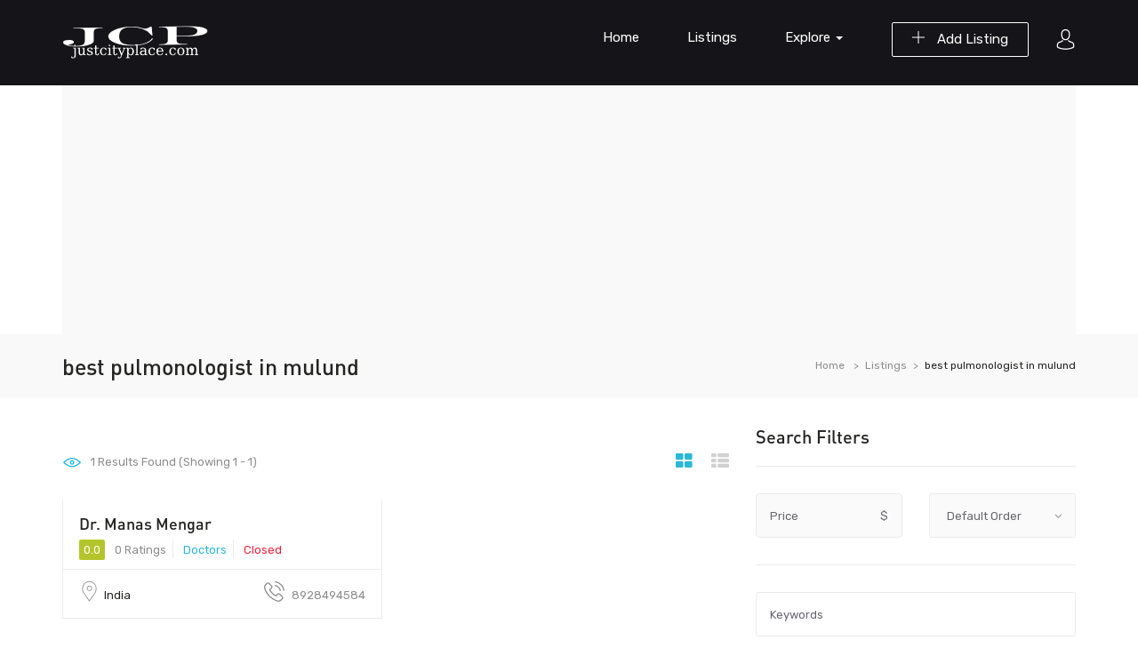

--- FILE ---
content_type: text/html; charset=UTF-8
request_url: https://www.justcityplace.com/listing-tag/best-pulmonologist-in-mulund/
body_size: 24270
content:
<!DOCTYPE html>
<html lang="en-US" class="no-js">
<head>
	<meta charset="UTF-8">
	<meta name="viewport" content="width=device-width">
	<link rel="profile" href="http://gmpg.org/xfn/11">
	<link rel="pingback" href="https://www.justcityplace.com/xmlrpc.php">

	
	<meta name='robots' content='index, follow, max-image-preview:large, max-snippet:-1, max-video-preview:-1' />

	<!-- This site is optimized with the Yoast SEO plugin v25.6 - https://yoast.com/wordpress/plugins/seo/ -->
	<title>best pulmonologist in mulund - JCP</title>
	<link rel="canonical" href="https://www.justcityplace.com/listing-tag/best-pulmonologist-in-mulund/" />
	<meta property="og:locale" content="en_US" />
	<meta property="og:type" content="article" />
	<meta property="og:title" content="best pulmonologist in mulund - JCP" />
	<meta property="og:url" content="https://www.justcityplace.com/listing-tag/best-pulmonologist-in-mulund/" />
	<meta property="og:site_name" content="JCP" />
	<meta name="twitter:card" content="summary_large_image" />
	<script type="application/ld+json" class="yoast-schema-graph">{"@context":"https://schema.org","@graph":[{"@type":"CollectionPage","@id":"https://www.justcityplace.com/listing-tag/best-pulmonologist-in-mulund/","url":"https://www.justcityplace.com/listing-tag/best-pulmonologist-in-mulund/","name":"best pulmonologist in mulund - JCP","isPartOf":{"@id":"https://www.justcityplace.com/#website"},"breadcrumb":{"@id":"https://www.justcityplace.com/listing-tag/best-pulmonologist-in-mulund/#breadcrumb"},"inLanguage":"en-US"},{"@type":"BreadcrumbList","@id":"https://www.justcityplace.com/listing-tag/best-pulmonologist-in-mulund/#breadcrumb","itemListElement":[{"@type":"ListItem","position":1,"name":"Home","item":"https://www.justcityplace.com/"},{"@type":"ListItem","position":2,"name":"best pulmonologist in mulund"}]},{"@type":"WebSite","@id":"https://www.justcityplace.com/#website","url":"https://www.justcityplace.com/","name":"JCP","description":"Free Business Listing","publisher":{"@id":"https://www.justcityplace.com/#/schema/person/289c05bb64a75dedb51ea7cf76464b63"},"potentialAction":[{"@type":"SearchAction","target":{"@type":"EntryPoint","urlTemplate":"https://www.justcityplace.com/?s={search_term_string}"},"query-input":{"@type":"PropertyValueSpecification","valueRequired":true,"valueName":"search_term_string"}}],"inLanguage":"en-US"},{"@type":["Person","Organization"],"@id":"https://www.justcityplace.com/#/schema/person/289c05bb64a75dedb51ea7cf76464b63","name":"justcityplace.com","image":{"@type":"ImageObject","inLanguage":"en-US","@id":"https://www.justcityplace.com/#/schema/person/image/","url":"https://secure.gravatar.com/avatar/72bbb1316e947fb80ebec8e577570adc?s=96&d=mm&r=g","contentUrl":"https://secure.gravatar.com/avatar/72bbb1316e947fb80ebec8e577570adc?s=96&d=mm&r=g","caption":"justcityplace.com"},"logo":{"@id":"https://www.justcityplace.com/#/schema/person/image/"}}]}</script>
	<!-- / Yoast SEO plugin. -->


<link rel='dns-prefetch' href='//maps.googleapis.com' />
<link rel='dns-prefetch' href='//fonts.googleapis.com' />
<link rel="alternate" type="application/rss+xml" title="JCP &raquo; Feed" href="https://www.justcityplace.com/feed/" />
<link rel="alternate" type="application/rss+xml" title="JCP &raquo; Comments Feed" href="https://www.justcityplace.com/comments/feed/" />
<link rel="alternate" type="application/rss+xml" title="JCP &raquo; best pulmonologist in mulund Tag Feed" href="https://www.justcityplace.com/listing-tag/best-pulmonologist-in-mulund/feed/" />
<script type="text/javascript">
/* <![CDATA[ */
window._wpemojiSettings = {"baseUrl":"https:\/\/s.w.org\/images\/core\/emoji\/15.0.3\/72x72\/","ext":".png","svgUrl":"https:\/\/s.w.org\/images\/core\/emoji\/15.0.3\/svg\/","svgExt":".svg","source":{"concatemoji":"https:\/\/www.justcityplace.com\/wp-includes\/js\/wp-emoji-release.min.js?ver=6.7"}};
/*! This file is auto-generated */
!function(i,n){var o,s,e;function c(e){try{var t={supportTests:e,timestamp:(new Date).valueOf()};sessionStorage.setItem(o,JSON.stringify(t))}catch(e){}}function p(e,t,n){e.clearRect(0,0,e.canvas.width,e.canvas.height),e.fillText(t,0,0);var t=new Uint32Array(e.getImageData(0,0,e.canvas.width,e.canvas.height).data),r=(e.clearRect(0,0,e.canvas.width,e.canvas.height),e.fillText(n,0,0),new Uint32Array(e.getImageData(0,0,e.canvas.width,e.canvas.height).data));return t.every(function(e,t){return e===r[t]})}function u(e,t,n){switch(t){case"flag":return n(e,"\ud83c\udff3\ufe0f\u200d\u26a7\ufe0f","\ud83c\udff3\ufe0f\u200b\u26a7\ufe0f")?!1:!n(e,"\ud83c\uddfa\ud83c\uddf3","\ud83c\uddfa\u200b\ud83c\uddf3")&&!n(e,"\ud83c\udff4\udb40\udc67\udb40\udc62\udb40\udc65\udb40\udc6e\udb40\udc67\udb40\udc7f","\ud83c\udff4\u200b\udb40\udc67\u200b\udb40\udc62\u200b\udb40\udc65\u200b\udb40\udc6e\u200b\udb40\udc67\u200b\udb40\udc7f");case"emoji":return!n(e,"\ud83d\udc26\u200d\u2b1b","\ud83d\udc26\u200b\u2b1b")}return!1}function f(e,t,n){var r="undefined"!=typeof WorkerGlobalScope&&self instanceof WorkerGlobalScope?new OffscreenCanvas(300,150):i.createElement("canvas"),a=r.getContext("2d",{willReadFrequently:!0}),o=(a.textBaseline="top",a.font="600 32px Arial",{});return e.forEach(function(e){o[e]=t(a,e,n)}),o}function t(e){var t=i.createElement("script");t.src=e,t.defer=!0,i.head.appendChild(t)}"undefined"!=typeof Promise&&(o="wpEmojiSettingsSupports",s=["flag","emoji"],n.supports={everything:!0,everythingExceptFlag:!0},e=new Promise(function(e){i.addEventListener("DOMContentLoaded",e,{once:!0})}),new Promise(function(t){var n=function(){try{var e=JSON.parse(sessionStorage.getItem(o));if("object"==typeof e&&"number"==typeof e.timestamp&&(new Date).valueOf()<e.timestamp+604800&&"object"==typeof e.supportTests)return e.supportTests}catch(e){}return null}();if(!n){if("undefined"!=typeof Worker&&"undefined"!=typeof OffscreenCanvas&&"undefined"!=typeof URL&&URL.createObjectURL&&"undefined"!=typeof Blob)try{var e="postMessage("+f.toString()+"("+[JSON.stringify(s),u.toString(),p.toString()].join(",")+"));",r=new Blob([e],{type:"text/javascript"}),a=new Worker(URL.createObjectURL(r),{name:"wpTestEmojiSupports"});return void(a.onmessage=function(e){c(n=e.data),a.terminate(),t(n)})}catch(e){}c(n=f(s,u,p))}t(n)}).then(function(e){for(var t in e)n.supports[t]=e[t],n.supports.everything=n.supports.everything&&n.supports[t],"flag"!==t&&(n.supports.everythingExceptFlag=n.supports.everythingExceptFlag&&n.supports[t]);n.supports.everythingExceptFlag=n.supports.everythingExceptFlag&&!n.supports.flag,n.DOMReady=!1,n.readyCallback=function(){n.DOMReady=!0}}).then(function(){return e}).then(function(){var e;n.supports.everything||(n.readyCallback(),(e=n.source||{}).concatemoji?t(e.concatemoji):e.wpemoji&&e.twemoji&&(t(e.twemoji),t(e.wpemoji)))}))}((window,document),window._wpemojiSettings);
/* ]]> */
</script>
<style id='wp-emoji-styles-inline-css' type='text/css'>

	img.wp-smiley, img.emoji {
		display: inline !important;
		border: none !important;
		box-shadow: none !important;
		height: 1em !important;
		width: 1em !important;
		margin: 0 0.07em !important;
		vertical-align: -0.1em !important;
		background: none !important;
		padding: 0 !important;
	}
</style>
<link rel='stylesheet' id='wp-block-library-css' href='https://www.justcityplace.com/wp-includes/css/dist/block-library/style.min.css?ver=6.7' type='text/css' media='all' />
<style id='wp-block-library-theme-inline-css' type='text/css'>
.wp-block-audio :where(figcaption){color:#555;font-size:13px;text-align:center}.is-dark-theme .wp-block-audio :where(figcaption){color:#ffffffa6}.wp-block-audio{margin:0 0 1em}.wp-block-code{border:1px solid #ccc;border-radius:4px;font-family:Menlo,Consolas,monaco,monospace;padding:.8em 1em}.wp-block-embed :where(figcaption){color:#555;font-size:13px;text-align:center}.is-dark-theme .wp-block-embed :where(figcaption){color:#ffffffa6}.wp-block-embed{margin:0 0 1em}.blocks-gallery-caption{color:#555;font-size:13px;text-align:center}.is-dark-theme .blocks-gallery-caption{color:#ffffffa6}:root :where(.wp-block-image figcaption){color:#555;font-size:13px;text-align:center}.is-dark-theme :root :where(.wp-block-image figcaption){color:#ffffffa6}.wp-block-image{margin:0 0 1em}.wp-block-pullquote{border-bottom:4px solid;border-top:4px solid;color:currentColor;margin-bottom:1.75em}.wp-block-pullquote cite,.wp-block-pullquote footer,.wp-block-pullquote__citation{color:currentColor;font-size:.8125em;font-style:normal;text-transform:uppercase}.wp-block-quote{border-left:.25em solid;margin:0 0 1.75em;padding-left:1em}.wp-block-quote cite,.wp-block-quote footer{color:currentColor;font-size:.8125em;font-style:normal;position:relative}.wp-block-quote:where(.has-text-align-right){border-left:none;border-right:.25em solid;padding-left:0;padding-right:1em}.wp-block-quote:where(.has-text-align-center){border:none;padding-left:0}.wp-block-quote.is-large,.wp-block-quote.is-style-large,.wp-block-quote:where(.is-style-plain){border:none}.wp-block-search .wp-block-search__label{font-weight:700}.wp-block-search__button{border:1px solid #ccc;padding:.375em .625em}:where(.wp-block-group.has-background){padding:1.25em 2.375em}.wp-block-separator.has-css-opacity{opacity:.4}.wp-block-separator{border:none;border-bottom:2px solid;margin-left:auto;margin-right:auto}.wp-block-separator.has-alpha-channel-opacity{opacity:1}.wp-block-separator:not(.is-style-wide):not(.is-style-dots){width:100px}.wp-block-separator.has-background:not(.is-style-dots){border-bottom:none;height:1px}.wp-block-separator.has-background:not(.is-style-wide):not(.is-style-dots){height:2px}.wp-block-table{margin:0 0 1em}.wp-block-table td,.wp-block-table th{word-break:normal}.wp-block-table :where(figcaption){color:#555;font-size:13px;text-align:center}.is-dark-theme .wp-block-table :where(figcaption){color:#ffffffa6}.wp-block-video :where(figcaption){color:#555;font-size:13px;text-align:center}.is-dark-theme .wp-block-video :where(figcaption){color:#ffffffa6}.wp-block-video{margin:0 0 1em}:root :where(.wp-block-template-part.has-background){margin-bottom:0;margin-top:0;padding:1.25em 2.375em}
</style>
<style id='classic-theme-styles-inline-css' type='text/css'>
/*! This file is auto-generated */
.wp-block-button__link{color:#fff;background-color:#32373c;border-radius:9999px;box-shadow:none;text-decoration:none;padding:calc(.667em + 2px) calc(1.333em + 2px);font-size:1.125em}.wp-block-file__button{background:#32373c;color:#fff;text-decoration:none}
</style>
<style id='global-styles-inline-css' type='text/css'>
:root{--wp--preset--aspect-ratio--square: 1;--wp--preset--aspect-ratio--4-3: 4/3;--wp--preset--aspect-ratio--3-4: 3/4;--wp--preset--aspect-ratio--3-2: 3/2;--wp--preset--aspect-ratio--2-3: 2/3;--wp--preset--aspect-ratio--16-9: 16/9;--wp--preset--aspect-ratio--9-16: 9/16;--wp--preset--color--black: #000000;--wp--preset--color--cyan-bluish-gray: #abb8c3;--wp--preset--color--white: #ffffff;--wp--preset--color--pale-pink: #f78da7;--wp--preset--color--vivid-red: #cf2e2e;--wp--preset--color--luminous-vivid-orange: #ff6900;--wp--preset--color--luminous-vivid-amber: #fcb900;--wp--preset--color--light-green-cyan: #7bdcb5;--wp--preset--color--vivid-green-cyan: #00d084;--wp--preset--color--pale-cyan-blue: #8ed1fc;--wp--preset--color--vivid-cyan-blue: #0693e3;--wp--preset--color--vivid-purple: #9b51e0;--wp--preset--gradient--vivid-cyan-blue-to-vivid-purple: linear-gradient(135deg,rgba(6,147,227,1) 0%,rgb(155,81,224) 100%);--wp--preset--gradient--light-green-cyan-to-vivid-green-cyan: linear-gradient(135deg,rgb(122,220,180) 0%,rgb(0,208,130) 100%);--wp--preset--gradient--luminous-vivid-amber-to-luminous-vivid-orange: linear-gradient(135deg,rgba(252,185,0,1) 0%,rgba(255,105,0,1) 100%);--wp--preset--gradient--luminous-vivid-orange-to-vivid-red: linear-gradient(135deg,rgba(255,105,0,1) 0%,rgb(207,46,46) 100%);--wp--preset--gradient--very-light-gray-to-cyan-bluish-gray: linear-gradient(135deg,rgb(238,238,238) 0%,rgb(169,184,195) 100%);--wp--preset--gradient--cool-to-warm-spectrum: linear-gradient(135deg,rgb(74,234,220) 0%,rgb(151,120,209) 20%,rgb(207,42,186) 40%,rgb(238,44,130) 60%,rgb(251,105,98) 80%,rgb(254,248,76) 100%);--wp--preset--gradient--blush-light-purple: linear-gradient(135deg,rgb(255,206,236) 0%,rgb(152,150,240) 100%);--wp--preset--gradient--blush-bordeaux: linear-gradient(135deg,rgb(254,205,165) 0%,rgb(254,45,45) 50%,rgb(107,0,62) 100%);--wp--preset--gradient--luminous-dusk: linear-gradient(135deg,rgb(255,203,112) 0%,rgb(199,81,192) 50%,rgb(65,88,208) 100%);--wp--preset--gradient--pale-ocean: linear-gradient(135deg,rgb(255,245,203) 0%,rgb(182,227,212) 50%,rgb(51,167,181) 100%);--wp--preset--gradient--electric-grass: linear-gradient(135deg,rgb(202,248,128) 0%,rgb(113,206,126) 100%);--wp--preset--gradient--midnight: linear-gradient(135deg,rgb(2,3,129) 0%,rgb(40,116,252) 100%);--wp--preset--font-size--small: 13px;--wp--preset--font-size--medium: 20px;--wp--preset--font-size--large: 36px;--wp--preset--font-size--x-large: 42px;--wp--preset--spacing--20: 0.44rem;--wp--preset--spacing--30: 0.67rem;--wp--preset--spacing--40: 1rem;--wp--preset--spacing--50: 1.5rem;--wp--preset--spacing--60: 2.25rem;--wp--preset--spacing--70: 3.38rem;--wp--preset--spacing--80: 5.06rem;--wp--preset--shadow--natural: 6px 6px 9px rgba(0, 0, 0, 0.2);--wp--preset--shadow--deep: 12px 12px 50px rgba(0, 0, 0, 0.4);--wp--preset--shadow--sharp: 6px 6px 0px rgba(0, 0, 0, 0.2);--wp--preset--shadow--outlined: 6px 6px 0px -3px rgba(255, 255, 255, 1), 6px 6px rgba(0, 0, 0, 1);--wp--preset--shadow--crisp: 6px 6px 0px rgba(0, 0, 0, 1);}:where(.is-layout-flex){gap: 0.5em;}:where(.is-layout-grid){gap: 0.5em;}body .is-layout-flex{display: flex;}.is-layout-flex{flex-wrap: wrap;align-items: center;}.is-layout-flex > :is(*, div){margin: 0;}body .is-layout-grid{display: grid;}.is-layout-grid > :is(*, div){margin: 0;}:where(.wp-block-columns.is-layout-flex){gap: 2em;}:where(.wp-block-columns.is-layout-grid){gap: 2em;}:where(.wp-block-post-template.is-layout-flex){gap: 1.25em;}:where(.wp-block-post-template.is-layout-grid){gap: 1.25em;}.has-black-color{color: var(--wp--preset--color--black) !important;}.has-cyan-bluish-gray-color{color: var(--wp--preset--color--cyan-bluish-gray) !important;}.has-white-color{color: var(--wp--preset--color--white) !important;}.has-pale-pink-color{color: var(--wp--preset--color--pale-pink) !important;}.has-vivid-red-color{color: var(--wp--preset--color--vivid-red) !important;}.has-luminous-vivid-orange-color{color: var(--wp--preset--color--luminous-vivid-orange) !important;}.has-luminous-vivid-amber-color{color: var(--wp--preset--color--luminous-vivid-amber) !important;}.has-light-green-cyan-color{color: var(--wp--preset--color--light-green-cyan) !important;}.has-vivid-green-cyan-color{color: var(--wp--preset--color--vivid-green-cyan) !important;}.has-pale-cyan-blue-color{color: var(--wp--preset--color--pale-cyan-blue) !important;}.has-vivid-cyan-blue-color{color: var(--wp--preset--color--vivid-cyan-blue) !important;}.has-vivid-purple-color{color: var(--wp--preset--color--vivid-purple) !important;}.has-black-background-color{background-color: var(--wp--preset--color--black) !important;}.has-cyan-bluish-gray-background-color{background-color: var(--wp--preset--color--cyan-bluish-gray) !important;}.has-white-background-color{background-color: var(--wp--preset--color--white) !important;}.has-pale-pink-background-color{background-color: var(--wp--preset--color--pale-pink) !important;}.has-vivid-red-background-color{background-color: var(--wp--preset--color--vivid-red) !important;}.has-luminous-vivid-orange-background-color{background-color: var(--wp--preset--color--luminous-vivid-orange) !important;}.has-luminous-vivid-amber-background-color{background-color: var(--wp--preset--color--luminous-vivid-amber) !important;}.has-light-green-cyan-background-color{background-color: var(--wp--preset--color--light-green-cyan) !important;}.has-vivid-green-cyan-background-color{background-color: var(--wp--preset--color--vivid-green-cyan) !important;}.has-pale-cyan-blue-background-color{background-color: var(--wp--preset--color--pale-cyan-blue) !important;}.has-vivid-cyan-blue-background-color{background-color: var(--wp--preset--color--vivid-cyan-blue) !important;}.has-vivid-purple-background-color{background-color: var(--wp--preset--color--vivid-purple) !important;}.has-black-border-color{border-color: var(--wp--preset--color--black) !important;}.has-cyan-bluish-gray-border-color{border-color: var(--wp--preset--color--cyan-bluish-gray) !important;}.has-white-border-color{border-color: var(--wp--preset--color--white) !important;}.has-pale-pink-border-color{border-color: var(--wp--preset--color--pale-pink) !important;}.has-vivid-red-border-color{border-color: var(--wp--preset--color--vivid-red) !important;}.has-luminous-vivid-orange-border-color{border-color: var(--wp--preset--color--luminous-vivid-orange) !important;}.has-luminous-vivid-amber-border-color{border-color: var(--wp--preset--color--luminous-vivid-amber) !important;}.has-light-green-cyan-border-color{border-color: var(--wp--preset--color--light-green-cyan) !important;}.has-vivid-green-cyan-border-color{border-color: var(--wp--preset--color--vivid-green-cyan) !important;}.has-pale-cyan-blue-border-color{border-color: var(--wp--preset--color--pale-cyan-blue) !important;}.has-vivid-cyan-blue-border-color{border-color: var(--wp--preset--color--vivid-cyan-blue) !important;}.has-vivid-purple-border-color{border-color: var(--wp--preset--color--vivid-purple) !important;}.has-vivid-cyan-blue-to-vivid-purple-gradient-background{background: var(--wp--preset--gradient--vivid-cyan-blue-to-vivid-purple) !important;}.has-light-green-cyan-to-vivid-green-cyan-gradient-background{background: var(--wp--preset--gradient--light-green-cyan-to-vivid-green-cyan) !important;}.has-luminous-vivid-amber-to-luminous-vivid-orange-gradient-background{background: var(--wp--preset--gradient--luminous-vivid-amber-to-luminous-vivid-orange) !important;}.has-luminous-vivid-orange-to-vivid-red-gradient-background{background: var(--wp--preset--gradient--luminous-vivid-orange-to-vivid-red) !important;}.has-very-light-gray-to-cyan-bluish-gray-gradient-background{background: var(--wp--preset--gradient--very-light-gray-to-cyan-bluish-gray) !important;}.has-cool-to-warm-spectrum-gradient-background{background: var(--wp--preset--gradient--cool-to-warm-spectrum) !important;}.has-blush-light-purple-gradient-background{background: var(--wp--preset--gradient--blush-light-purple) !important;}.has-blush-bordeaux-gradient-background{background: var(--wp--preset--gradient--blush-bordeaux) !important;}.has-luminous-dusk-gradient-background{background: var(--wp--preset--gradient--luminous-dusk) !important;}.has-pale-ocean-gradient-background{background: var(--wp--preset--gradient--pale-ocean) !important;}.has-electric-grass-gradient-background{background: var(--wp--preset--gradient--electric-grass) !important;}.has-midnight-gradient-background{background: var(--wp--preset--gradient--midnight) !important;}.has-small-font-size{font-size: var(--wp--preset--font-size--small) !important;}.has-medium-font-size{font-size: var(--wp--preset--font-size--medium) !important;}.has-large-font-size{font-size: var(--wp--preset--font-size--large) !important;}.has-x-large-font-size{font-size: var(--wp--preset--font-size--x-large) !important;}
:where(.wp-block-post-template.is-layout-flex){gap: 1.25em;}:where(.wp-block-post-template.is-layout-grid){gap: 1.25em;}
:where(.wp-block-columns.is-layout-flex){gap: 2em;}:where(.wp-block-columns.is-layout-grid){gap: 2em;}
:root :where(.wp-block-pullquote){font-size: 1.5em;line-height: 1.6;}
</style>
<link rel='stylesheet' id='contact-form-7-css' href='https://www.justcityplace.com/wp-content/plugins/contact-form-7/includes/css/styles.css?ver=6.1.1' type='text/css' media='all' />
<link rel='stylesheet' id='select2-css' href='https://www.justcityplace.com/wp-content/plugins/wp-job-manager/assets/lib/select2/select2.min.css?ver=4.0.10' type='text/css' media='all' />
<link rel='stylesheet' id='wp-job-manager-frontend-css' href='https://www.justcityplace.com/wp-content/plugins/wp-job-manager/assets/dist/css/frontend.css?ver=dfd3b8d2ce68f47df57d' type='text/css' media='all' />
<link rel='stylesheet' id='findgo-theme-fonts-css' href='https://fonts.googleapis.com/css?family=Rubik:300,400,500,700,900&#038;subset=latin%2Clatin-ext' type='text/css' media='all' />
<link rel='stylesheet' id='leaflet-css' href='https://www.justcityplace.com/wp-content/themes/findgo/css/leaflet.css?ver=0.7.7' type='text/css' media='all' />
<link rel='stylesheet' id='animate-css' href='https://www.justcityplace.com/wp-content/themes/findgo/css/animate.css?ver=3.5.0' type='text/css' media='all' />
<link rel='stylesheet' id='font-awesome-css' href='https://www.justcityplace.com/wp-content/themes/findgo/css/font-awesome.css?ver=4.5.0' type='text/css' media='all' />
<link rel='stylesheet' id='font-flaticon-css' href='https://www.justcityplace.com/wp-content/themes/findgo/css/flaticon.css?ver=1.0.0' type='text/css' media='all' />
<link rel='stylesheet' id='bootstrap-css' href='https://www.justcityplace.com/wp-content/themes/findgo/css/bootstrap.css?ver=3.2.0' type='text/css' media='all' />
<link rel='stylesheet' id='timepicker-css' href='https://www.justcityplace.com/wp-content/themes/findgo/css/jquery.timepicker.css?ver=6.7' type='text/css' media='all' />
<link rel='stylesheet' id='magnific-css' href='https://www.justcityplace.com/wp-content/themes/findgo/css/magnific-popup.css?ver=1.1.0' type='text/css' media='all' />
<link rel='stylesheet' id='perfect-scrollbar-css' href='https://www.justcityplace.com/wp-content/themes/findgo/css/perfect-scrollbar.css?ver=2.3.2' type='text/css' media='all' />
<link rel='stylesheet' id='slick-css' href='https://www.justcityplace.com/wp-content/themes/findgo/css/slick.css?ver=2.3.2' type='text/css' media='all' />
<link rel='stylesheet' id='findgo-template-css' href='https://www.justcityplace.com/wp-content/themes/findgo/css/template.css?ver=3.2' type='text/css' media='all' />
<style id='findgo-template-inline-css' type='text/css'>
.vc_custom_1629022239581{background-color: #fafafa !important;}.vc_custom_1523505004468{padding-top: 0px !important;}.vc_custom_1523504966148{margin-top: 0px !important;margin-bottom: 1px !important;}.vc_custom_1523505358357{margin-bottom: 30px !important;}.vc_custom_1629016215626{margin-bottom: 25px !important;}.vc_custom_1629022222730{padding-top: 0px !important;}
/* Typography *//* Main Font *//* Second Font *//* Custom Color (skin) *//* check main color *//* check main color *//* button  for theme *//* Top Bar Backgound *//* Top Bar Color *//* Top Bar Link Color *//* Header Backgound */#apus-header .header-main,#apus-header .header-inner,.header_transparent #apus-header .sticky-header .header-inner, .header_transparent #apus-header .sticky-header .header-main,#apus-header {}/* Header Color *//* Header Link Color *//* Header Link Color Active *//* Menu Link Color *//* Menu Link Color Active *//* Footer Backgound */#apus-footer {}/* Footer Heading Color*//* Footer Color *//* Footer Link Color *//* Footer Link Color Hover*//* Copyright Backgound */.apus-copyright {}/* Footer Color *//* Footer Link Color *//* Footer Link Color Hover*//* Woocommerce Breadcrumbs */
</style>
<link rel='stylesheet' id='findgo-style-css' href='https://www.justcityplace.com/wp-content/themes/findgo/style.css?ver=3.2' type='text/css' media='all' />
<script type="text/javascript" src="https://www.justcityplace.com/wp-includes/js/jquery/jquery.min.js?ver=3.7.1" id="jquery-core-js"></script>
<script type="text/javascript" src="https://www.justcityplace.com/wp-includes/js/jquery/jquery-migrate.min.js?ver=3.4.1" id="jquery-migrate-js"></script>
<script type="text/javascript" src="https://www.justcityplace.com/wp-content/themes/findgo/js/jquery.timepicker.min.js?ver=6.7" id="timepicker-js"></script>
<script type="text/javascript" src="https://www.justcityplace.com/wp-content/themes/findgo/js/SmoothScroll.js?ver=1" id="SmoothScroll-js"></script>
<script type="text/javascript" id="select2-js-extra">
/* <![CDATA[ */
var job_manager_select2_args = {"width":"100%"};
var job_manager_select2_filters_args = {"width":"100%","allowClear":"1","minimumResultsForSearch":"10","placeholder":"Any Category"};
/* ]]> */
</script>
<script type="text/javascript" src="https://www.justcityplace.com/wp-content/plugins/wp-job-manager/assets/lib/select2/select2.full.min.js?ver=4.0.10" id="select2-js"></script>
<script type="text/javascript" src="https://maps.googleapis.com/maps/api/js?sensor=false&amp;libraries=places&amp;key=AIzaSyBHXKXTmtPk_Do24cqu4qsJknD4CzMZUuE&amp;ver=6.7" id="google-map-api-js"></script>
<link rel="https://api.w.org/" href="https://www.justcityplace.com/wp-json/" /><link rel="alternate" title="JSON" type="application/json" href="https://www.justcityplace.com/wp-json/wp/v2/job_listing_tag/29775" /><link rel="EditURI" type="application/rsd+xml" title="RSD" href="https://www.justcityplace.com/xmlrpc.php?rsd" />
<meta name="generator" content="WordPress 6.7" />
<meta name="generator" content="Powered by WPBakery Page Builder - drag and drop page builder for WordPress."/>
<noscript><style> .wpb_animate_when_almost_visible { opacity: 1; }</style></noscript>	<script async src="https://pagead2.googlesyndication.com/pagead/js/adsbygoogle.js?client=ca-pub-1862486209226945"
     crossorigin="anonymous"></script>
</head>
<body class="archive tax-job_listing_tag term-best-pulmonologist-in-mulund term-29775 wp-embed-responsive image-lazy-loading apus-body-loading  archive-jobs-listings  listings-default-layout findgo wpb-js-composer js-comp-ver-6.10.0 vc_responsive">

    	<div class="apus-page-loading">
		  	<div id="loader"></div>
		  	<div class="loader-section section-left"></div>
		  	<div class="loader-section section-right"></div>
		</div>
    	
<div id="wrapper-container" class="wrapper-container">

	<div id="apus-mobile-menu" class="apus-offcanvas hidden-desktop"> 
    <button type="button" class="btn btn-toggle-canvas" data-toggle="offcanvas">
        <i class="flaticon-cross-out"></i>
    </button>
    <div class="apus-offcanvas-body">
        <div class="header-top-mobile clearfix">
                                <div class="add-listing">
                        <a class="btn btn-theme" href="https://www.justcityplace.com/submit-listings/"><i class="icon-add" aria-hidden="true"></i> Add Listing</a>   
                    </div>
                                    </div>
        <nav class="navbar navbar-offcanvas navbar-static" role="navigation">
            <div class="navbar-collapse navbar-offcanvas-collapse"><ul id="main-mobile-menu" class="nav navbar-nav"><li id="menu-item-813" class="menu-item-813"><a href="https://www.justcityplace.com/">Home</a></li>
<li id="menu-item-773" class="menu-item-773"><a href="https://www.justcityplace.com/listings/">Listings</a></li>
<li id="menu-item-731" class="has-submenu menu-item-731"><a href="#">Explore</a> <span class="icon-toggle"><i class="fa fa-plus-theme"></i></span>
<ul class="sub-menu">
	<li id="menu-item-945" class="menu-item-945"><a href="https://www.justcityplace.com/listing-category/nightlife/">Nightlife</a></li>
	<li id="menu-item-944" class="menu-item-944"><a href="https://www.justcityplace.com/listing-category/hotels-travel/hotels/">Hotels</a></li>
	<li id="menu-item-947" class="menu-item-947"><a href="https://www.justcityplace.com/listing-category/restaurants/restaurant/">Restaurant</a></li>
	<li id="menu-item-943" class="menu-item-943"><a href="https://www.justcityplace.com/listing-category/health-medical/hospitals/">Hospitals</a></li>
	<li id="menu-item-942" class="menu-item-942"><a href="https://www.justcityplace.com/listing-category/food/">Food</a></li>
	<li id="menu-item-946" class="menu-item-946"><a href="https://www.justcityplace.com/listing-category/shopping/">Shopping</a></li>
</ul>
</li>
</ul></div>        </nav>
    </div>
</div>
<div class="over-dark"></div>
	<div id="apus-header-mobile" class="header-mobile hidden-desktop clearfix">
    <div class="container">
    <div class="row">
        <div class="col-xs-3">
            <div class="active-mobile pull-left">
                <button data-toggle="offcanvas" class="btn btn-sm btn-offcanvas offcanvas" type="button">
                   <i class="fa fa-align-left" aria-hidden="true"></i>
                </button>
            </div>
        </div>
        <div class="col-xs-6">
                                        <div class="logo logo-theme text-center">
                    <a href="https://www.justcityplace.com/" >
                        <img src="https://www.justcityplace.com/wp-content/themes/findgo/images/logo-white.png" alt="JCP">
                    </a>
                </div>
                    </div>
        <div class="col-xs-3">
                            <div class="pull-right account-buttons">
                    			<div class="setting-account">
				<span class="accountbt-hover"><i class="flaticon-avatar"></i></span>
				<ul class="user-account list-line">
					<li><a href="#apus_login_forgot_tab" class="apus-user-login wel-user">Login</a> </li>
					<li><a href="#apus_register_tab" class="apus-user-register wel-user">Register</a></li>
				</ul>
			</div>
			                </div>
                    </div>
    </div>
    </div>
</div>
		<header id="apus-header" class="site-header header-v2 header-v4 hidden-tablet" role="banner">
    <div class="">
        <div class="">
            <div class="header-inner">
            <div class="container">
                <div class="visible-table">
                    <div class="pull-left">
                        <div class="visible-table">
                            <div class="logo-in-theme  pull-left">
                                    <div class="logo logo-theme">
        <a href="https://www.justcityplace.com/" >
            <img class="logo-main hidden" src="https://www.justcityplace.com/wp-content/themes/findgo/images/logo.png" alt="JCP">
            <img class="logo-second" src="https://www.justcityplace.com/wp-content/themes/findgo/images/logo-white.png" alt="JCP">
        </a>
    </div>
                            </div>
                        </div>
                    </div>
                    <div class="pull-right">
                                                    <div class="pull-right account-buttons">
                                			<div class="setting-account">
				<span class="accountbt-hover"><i class="flaticon-avatar"></i></span>
				<ul class="user-account list-line">
					<li><a href="#apus_login_forgot_tab" class="apus-user-login wel-user">Login</a> </li>
					<li><a href="#apus_register_tab" class="apus-user-register wel-user">Register</a></li>
				</ul>
			</div>
			                            </div>
                                                                                <div class="add-listing pull-right">
                                    <a class="btn btn-white btn-outline" href="https://www.justcityplace.com/submit-listings/"><i class="icon-add" aria-hidden="true"></i> Add Listing</a>   
                                </div>
                                                                                                        <div class="site-header-mainmenu pull-right">
                                <nav data-duration="400" class="apus-megamenu slide animate navbar" role="navigation">
                                <div class="collapse navbar-collapse no-padding"><ul id="primary-menu" class="apus-nav navbar-nav megamenu"><li class="menu-item menu-item-type-post_type menu-item-object-page menu-item-home menu-item-813 aligned-left"><a href="https://www.justcityplace.com/">Home</a></li>
<li class="menu-item menu-item-type-post_type menu-item-object-page menu-item-773 aligned-left"><a href="https://www.justcityplace.com/listings/">Listings</a></li>
<li class="menu-item menu-item-type-custom menu-item-object-custom menu-item-has-children dropdown menu-item-731 aligned-left"><a href="#" class="dropdown-toggle"  data-hover="dropdown" data-toggle="dropdown">Explore <b class="caret"></b></a>
<ul class="dropdown-menu">
	<li class="menu-item menu-item-type-taxonomy menu-item-object-job_listing_category menu-item-945 aligned-left"><a href="https://www.justcityplace.com/listing-category/nightlife/">Nightlife</a></li>
	<li class="menu-item menu-item-type-taxonomy menu-item-object-job_listing_category menu-item-944 aligned-left"><a href="https://www.justcityplace.com/listing-category/hotels-travel/hotels/">Hotels</a></li>
	<li class="menu-item menu-item-type-taxonomy menu-item-object-job_listing_category menu-item-947 aligned-left"><a href="https://www.justcityplace.com/listing-category/restaurants/restaurant/">Restaurant</a></li>
	<li class="menu-item menu-item-type-taxonomy menu-item-object-job_listing_category menu-item-943 aligned-left"><a href="https://www.justcityplace.com/listing-category/health-medical/hospitals/">Hospitals</a></li>
	<li class="menu-item menu-item-type-taxonomy menu-item-object-job_listing_category menu-item-942 aligned-left"><a href="https://www.justcityplace.com/listing-category/food/">Food</a></li>
	<li class="menu-item menu-item-type-taxonomy menu-item-object-job_listing_category menu-item-946 aligned-left"><a href="https://www.justcityplace.com/listing-category/shopping/">Shopping</a></li>
</ul>
</li>
</ul></div>                                </nav>
                            </div>
                                            </div>
                </div>
            </div>
            </div>
        </div>
    </div>
</header>	<div id="apus-main-content">

<style>
div.googlead {
  height: auto;
  background-color:#F9F9F9;
  text-align:center;
}
</style>
<div class="container">
<div class="googlead">
<script async src="https://pagead2.googlesyndication.com/pagead/js/adsbygoogle.js"></script>
<!-- JCPTopadd -->
<ins class="adsbygoogle"
     style="display:block"
     data-ad-client="ca-pub-1862486209226945"
     data-ad-slot="1599525817"
     data-ad-format="auto"
     data-full-width-responsive="true"></ins>
<script>
     (adsbygoogle = window.adsbygoogle || []).push({});
</script></div>
</div><section id="apus-breadscrumb" class="apus-breadscrumb "><div class="apus-inner-bread"><div class="container"><div class="wrapper-breads"><div class="breadscrumb-inner"><div class="pull-left left-info"><h2 class="bread-title">best pulmonologist in mulund</h2></div><ol class="breadcrumb"><li><a href="https://www.justcityplace.com">Home</a>  </li> <li><a href="https://www.justcityplace.com/listings/">Listings</a></li><li><span class="active">best pulmonologist in mulund</span></li></ol></div></div></div></div></section>	<section id="main-container" class="inner">
						<div class="container top-content hidden-lg hidden-md">
					<a href="javascript:void(0)" class="mobile-sidebar-btn"> <i class="fa fa-bars"></i> Show Sidebar</a>
					<div class="mobile-sidebar-panel-overlay"></div>
				</div>
						<div id="primary" class="content-area">
			<div class="entry-content">
				<main id="main" class="site-main" role="main">
				<div class="job_listings" data-location="" data-keywords="" data-show_filters="true" data-show_pagination="true" data-per_page="10" data-orderby="featured" data-order="DESC" data-categories="" data-disable-form-state-storage="" data-featured_first="false" data-post_id="28534" ><div class="apus-grid-layout style-grid container apus-listing-warpper layout-main-right">
	<div class="row">
		<div class="col-md-4 col-xs-12 sidebar listings-sidebar pull-right sidebar-right">
			<div class="close-sidebar-btn hidden-lg hidden-md"> <i class="fa fa-close"></i> <span>Close</span></div>
			<h3 class="title-filter">Search Filters</h3>
					<form class="job_filters job_filters-sidebar">
										<input class="input_display_mode" type="hidden" name="display_mode" value="grid">

					<div class="filter-inner clearfix">
										<div class="search_jobs">
						
						<div class="widget">
							<div class="content">
								<div class="filter-top">
									<div class="row filter-top-inner clearfix">
																				<div class="col-xs-6">
											<div class="search_price_range clearfix">
												<div class="click-price clearfix">
													<span class="pull-left">Price</span>
													<span class="pull-right">$</span>
												</div>
												<ul class="list-price">
																												<li>
																<label for="filter_price_range_inexpensive" data-placement="right" data-toggle="tooltip" title="Inexpensive">
																	<input id="filter_price_range_inexpensive" type="checkbox" name="filter_price_range[]" value="inexpensive" > $																</label>
															</li>
																														<li>
																<label for="filter_price_range_moderate" data-placement="right" data-toggle="tooltip" title="Moderate">
																	<input id="filter_price_range_moderate" type="checkbox" name="filter_price_range[]" value="moderate" > $$																</label>
															</li>
																														<li>
																<label for="filter_price_range_pricey" data-placement="right" data-toggle="tooltip" title="Pricey">
																	<input id="filter_price_range_pricey" type="checkbox" name="filter_price_range[]" value="pricey" > $$$																</label>
															</li>
																														<li>
																<label for="filter_price_range_ultra_high_end" data-placement="right" data-toggle="tooltip" title="Ultra High">
																	<input id="filter_price_range_ultra_high_end" type="checkbox" name="filter_price_range[]" value="ultra_high_end" > $$$$																</label>
															</li>
																											</ul>
											</div>
										</div>
																															<div class="col-xs-6">
																								<div class="listing-orderby">
													<select name="filter_order" autocomplete="off">
																													<option value="default" selected="selected">Default Order</option>
																													<option value="date-desc" >Newest First</option>
																													<option value="date-asc" >Oldest First</option>
																													<option value="rating-desc" >Highest Rating</option>
																													<option value="rating-asc" >Lowest Rating</option>
																													<option value="random" >Random</option>
																											</select>
												</div>
											</div>
																			</div>
								</div>
								<div class="search_keywords ">
									<input type="text" name="search_keywords" id="search_keywords" placeholder="Keywords" value="" />
								</div>
																	<div class="select-categories">
										
											<div class="search_categories1">
												<select name='search_categories[]' id='search_categories' class='job-manager-category-dropdown '  data-placeholder='All Categories' data-no_results_text='No results match' data-multiple_text='Select Some Options'>
<option value="">All categories</option>	<option class="level-0" value="154">Automobiles</option>
	<option class="level-1" value="167">&nbsp;&nbsp;&nbsp;Auto Electrical Part Dealers</option>
	<option class="level-1" value="163">&nbsp;&nbsp;&nbsp;Auto Loan Providers</option>
	<option class="level-1" value="156">&nbsp;&nbsp;&nbsp;Auto Parts &amp; Supplies</option>
	<option class="level-1" value="165">&nbsp;&nbsp;&nbsp;Bicycle Dealers</option>
	<option class="level-1" value="155">&nbsp;&nbsp;&nbsp;Car Repair Centers</option>
	<option class="level-1" value="158">&nbsp;&nbsp;&nbsp;Car Wash</option>
	<option class="level-1" value="164">&nbsp;&nbsp;&nbsp;Motor Training Institutes</option>
	<option class="level-1" value="160">&nbsp;&nbsp;&nbsp;Motorcycle Dealers</option>
	<option class="level-1" value="157">&nbsp;&nbsp;&nbsp;New Cars</option>
	<option class="level-1" value="168">&nbsp;&nbsp;&nbsp;Parking Space</option>
	<option class="level-1" value="166">&nbsp;&nbsp;&nbsp;Second Hand Car Dealers</option>
	<option class="level-1" value="161">&nbsp;&nbsp;&nbsp;Towing</option>
	<option class="level-1" value="159">&nbsp;&nbsp;&nbsp;Used Car Dealers</option>
	<option class="level-1" value="162">&nbsp;&nbsp;&nbsp;Wheel &amp; Rim Repair</option>
	<option class="level-0" value="289">Beauty, Spa &amp; Fitness</option>
	<option class="level-1" value="295">&nbsp;&nbsp;&nbsp;Acne Treatment</option>
	<option class="level-1" value="304">&nbsp;&nbsp;&nbsp;Beauty Parlour</option>
	<option class="level-1" value="296">&nbsp;&nbsp;&nbsp;Fitness Centres</option>
	<option class="level-1" value="297">&nbsp;&nbsp;&nbsp;Gyms</option>
	<option class="level-1" value="303">&nbsp;&nbsp;&nbsp;Hair Removal</option>
	<option class="level-1" value="290">&nbsp;&nbsp;&nbsp;Hair Salons</option>
	<option class="level-1" value="292">&nbsp;&nbsp;&nbsp;Makeup Artists</option>
	<option class="level-1" value="293">&nbsp;&nbsp;&nbsp;Massage</option>
	<option class="level-1" value="300">&nbsp;&nbsp;&nbsp;Nail Saloons</option>
	<option class="level-1" value="294">&nbsp;&nbsp;&nbsp;Permanent Makeup</option>
	<option class="level-1" value="301">&nbsp;&nbsp;&nbsp;Skin Care</option>
	<option class="level-1" value="291">&nbsp;&nbsp;&nbsp;Spa</option>
	<option class="level-1" value="302">&nbsp;&nbsp;&nbsp;Tanning</option>
	<option class="level-1" value="298">&nbsp;&nbsp;&nbsp;Tattoo Artists</option>
	<option class="level-1" value="299">&nbsp;&nbsp;&nbsp;Yoga Classes</option>
	<option class="level-0" value="355">Education</option>
	<option class="level-1" value="360">&nbsp;&nbsp;&nbsp;Bachelor In</option>
	<option class="level-1" value="359">&nbsp;&nbsp;&nbsp;Coaching Centers</option>
	<option class="level-1" value="366">&nbsp;&nbsp;&nbsp;College Counseling</option>
	<option class="level-1" value="358">&nbsp;&nbsp;&nbsp;Colleges</option>
	<option class="level-1" value="362">&nbsp;&nbsp;&nbsp;Education Consultants</option>
	<option class="level-1" value="357">&nbsp;&nbsp;&nbsp;Institutions</option>
	<option class="level-1" value="361">&nbsp;&nbsp;&nbsp;Master In</option>
	<option class="level-1" value="367">&nbsp;&nbsp;&nbsp;Montessori Schools</option>
	<option class="level-1" value="371">&nbsp;&nbsp;&nbsp;Preschools</option>
	<option class="level-1" value="368">&nbsp;&nbsp;&nbsp;Private Schools</option>
	<option class="level-1" value="363">&nbsp;&nbsp;&nbsp;Schools</option>
	<option class="level-1" value="370">&nbsp;&nbsp;&nbsp;Speciality Schools</option>
	<option class="level-1" value="364">&nbsp;&nbsp;&nbsp;Training &amp; Placements</option>
	<option class="level-1" value="369">&nbsp;&nbsp;&nbsp;Tutoring Centers</option>
	<option class="level-1" value="365">&nbsp;&nbsp;&nbsp;Tutors</option>
	<option class="level-1" value="356">&nbsp;&nbsp;&nbsp;Universities</option>
	<option class="level-1" value="372">&nbsp;&nbsp;&nbsp;Waldorf Schools</option>
	<option class="level-0" value="373">Food</option>
	<option class="level-1" value="374">&nbsp;&nbsp;&nbsp;Bakeries</option>
	<option class="level-1" value="378">&nbsp;&nbsp;&nbsp;Coffee &amp; Tea</option>
	<option class="level-1" value="384">&nbsp;&nbsp;&nbsp;Cupcakes</option>
	<option class="level-1" value="375">&nbsp;&nbsp;&nbsp;Desserts</option>
	<option class="level-1" value="387">&nbsp;&nbsp;&nbsp;Dietary Supplements</option>
	<option class="level-1" value="383">&nbsp;&nbsp;&nbsp;Distilleries</option>
	<option class="level-1" value="381">&nbsp;&nbsp;&nbsp;Donuts</option>
	<option class="level-1" value="379">&nbsp;&nbsp;&nbsp;Farmers Market</option>
	<option class="level-1" value="376">&nbsp;&nbsp;&nbsp;Food Delivery Services</option>
	<option class="level-1" value="389">&nbsp;&nbsp;&nbsp;Frozen Food</option>
	<option class="level-1" value="380">&nbsp;&nbsp;&nbsp;Juice Bars &amp; Smoothies</option>
	<option class="level-1" value="385">&nbsp;&nbsp;&nbsp;Late Night Food Delivery</option>
	<option class="level-1" value="386">&nbsp;&nbsp;&nbsp;Milk &amp; Dairy Products</option>
	<option class="level-1" value="388">&nbsp;&nbsp;&nbsp;Organic Food Retailers</option>
	<option class="level-1" value="382">&nbsp;&nbsp;&nbsp;Seasonal Food</option>
	<option class="level-1" value="377">&nbsp;&nbsp;&nbsp;Tiffin Services</option>
	<option class="level-0" value="320">Health &amp; Medical</option>
	<option class="level-1" value="341">&nbsp;&nbsp;&nbsp;Ayurveda Wellness Center</option>
	<option class="level-1" value="336">&nbsp;&nbsp;&nbsp;Cardiologists</option>
	<option class="level-1" value="332">&nbsp;&nbsp;&nbsp;Chemists</option>
	<option class="level-1" value="324">&nbsp;&nbsp;&nbsp;Clinics</option>
	<option class="level-1" value="325">&nbsp;&nbsp;&nbsp;Dentists</option>
	<option class="level-1" value="331">&nbsp;&nbsp;&nbsp;Diagnostic Centres</option>
	<option class="level-1" value="346">&nbsp;&nbsp;&nbsp;Dietitian</option>
	<option class="level-1" value="321">&nbsp;&nbsp;&nbsp;Doctors</option>
	<option class="level-1" value="344">&nbsp;&nbsp;&nbsp;Eye Checkup</option>
	<option class="level-1" value="330">&nbsp;&nbsp;&nbsp;Eye Specialists</option>
	<option class="level-1" value="335">&nbsp;&nbsp;&nbsp;Gynaecologists</option>
	<option class="level-1" value="340">&nbsp;&nbsp;&nbsp;Hearing Aid Centers</option>
	<option class="level-1" value="329">&nbsp;&nbsp;&nbsp;Herbal Shops</option>
	<option class="level-1" value="338">&nbsp;&nbsp;&nbsp;Homeopaths</option>
	<option class="level-1" value="323">&nbsp;&nbsp;&nbsp;Hospitals</option>
	<option class="level-1" value="337">&nbsp;&nbsp;&nbsp;Lab Instruments &amp; Supplies</option>
	<option class="level-1" value="327">&nbsp;&nbsp;&nbsp;Medical Centers</option>
	<option class="level-1" value="339">&nbsp;&nbsp;&nbsp;Meditation Centers</option>
	<option class="level-1" value="326">&nbsp;&nbsp;&nbsp;Nutritionists</option>
	<option class="level-1" value="345">&nbsp;&nbsp;&nbsp;Opticians</option>
	<option class="level-1" value="342">&nbsp;&nbsp;&nbsp;Orthopaedic Surgeon</option>
	<option class="level-1" value="333">&nbsp;&nbsp;&nbsp;Pharma Franchise</option>
	<option class="level-1" value="334">&nbsp;&nbsp;&nbsp;Pharmaceutical Manufacturers</option>
	<option class="level-1" value="328">&nbsp;&nbsp;&nbsp;Pharmacy</option>
	<option class="level-1" value="322">&nbsp;&nbsp;&nbsp;Test Labs</option>
	<option class="level-1" value="343">&nbsp;&nbsp;&nbsp;Veterinary Clinics</option>
	<option class="level-0" value="232">Home &amp; Garden</option>
	<option class="level-1" value="252">&nbsp;&nbsp;&nbsp;AC Fitters</option>
	<option class="level-1" value="236">&nbsp;&nbsp;&nbsp;Carpenters</option>
	<option class="level-1" value="250">&nbsp;&nbsp;&nbsp;DTH TV Broadcast Service Providers</option>
	<option class="level-1" value="234">&nbsp;&nbsp;&nbsp;Electricians</option>
	<option class="level-1" value="238">&nbsp;&nbsp;&nbsp;Fire Protection Services</option>
	<option class="level-1" value="246">&nbsp;&nbsp;&nbsp;Gardeners</option>
	<option class="level-1" value="247">&nbsp;&nbsp;&nbsp;Gas Station</option>
	<option class="level-1" value="237">&nbsp;&nbsp;&nbsp;Glass &amp; Mirrors</option>
	<option class="level-1" value="239">&nbsp;&nbsp;&nbsp;Home Cleaning</option>
	<option class="level-1" value="254">&nbsp;&nbsp;&nbsp;Home Security Services</option>
	<option class="level-1" value="241">&nbsp;&nbsp;&nbsp;Interior Design</option>
	<option class="level-1" value="235">&nbsp;&nbsp;&nbsp;Internet Service Providers</option>
	<option class="level-1" value="240">&nbsp;&nbsp;&nbsp;Marble Polishing</option>
	<option class="level-1" value="245">&nbsp;&nbsp;&nbsp;Packers &amp; Movers</option>
	<option class="level-1" value="244">&nbsp;&nbsp;&nbsp;Painters</option>
	<option class="level-1" value="249">&nbsp;&nbsp;&nbsp;Pest Control</option>
	<option class="level-1" value="233">&nbsp;&nbsp;&nbsp;Plumbing services</option>
	<option class="level-1" value="248">&nbsp;&nbsp;&nbsp;Repair Service</option>
	<option class="level-1" value="243">&nbsp;&nbsp;&nbsp;Roofing</option>
	<option class="level-1" value="251">&nbsp;&nbsp;&nbsp;Water Purifier Repair &amp; Services</option>
	<option class="level-1" value="253">&nbsp;&nbsp;&nbsp;Welder</option>
	<option class="level-1" value="242">&nbsp;&nbsp;&nbsp;Windows Installation</option>
	<option class="level-0" value="216">Hotels &amp; Travel</option>
	<option class="level-1" value="217">&nbsp;&nbsp;&nbsp;Air Tickets</option>
	<option class="level-1" value="219">&nbsp;&nbsp;&nbsp;Airlines</option>
	<option class="level-1" value="229">&nbsp;&nbsp;&nbsp;Cabs</option>
	<option class="level-1" value="221">&nbsp;&nbsp;&nbsp;Guest Houses</option>
	<option class="level-1" value="227">&nbsp;&nbsp;&nbsp;Holiday Packages</option>
	<option class="level-1" value="222">&nbsp;&nbsp;&nbsp;Homestays</option>
	<option class="level-1" value="218">&nbsp;&nbsp;&nbsp;Hotels</option>
	<option class="level-1" value="224">&nbsp;&nbsp;&nbsp;Motorcycle Rental</option>
	<option class="level-1" value="230">&nbsp;&nbsp;&nbsp;Places and Attractions</option>
	<option class="level-1" value="220">&nbsp;&nbsp;&nbsp;Railway Ticket</option>
	<option class="level-1" value="223">&nbsp;&nbsp;&nbsp;Resorts</option>
	<option class="level-1" value="231">&nbsp;&nbsp;&nbsp;Rooms</option>
	<option class="level-1" value="228">&nbsp;&nbsp;&nbsp;Taxi Services</option>
	<option class="level-1" value="226">&nbsp;&nbsp;&nbsp;Tourist Visa Consultants</option>
	<option class="level-1" value="225">&nbsp;&nbsp;&nbsp;Travel Services</option>
	<option class="level-0" value="169">Mass Media</option>
	<option class="level-1" value="178">&nbsp;&nbsp;&nbsp;Acrylic Sign Board</option>
	<option class="level-1" value="176">&nbsp;&nbsp;&nbsp;Billboards and Advertising</option>
	<option class="level-1" value="173">&nbsp;&nbsp;&nbsp;Classifieds</option>
	<option class="level-1" value="174">&nbsp;&nbsp;&nbsp;Digital Media</option>
	<option class="level-1" value="179">&nbsp;&nbsp;&nbsp;Directories</option>
	<option class="level-1" value="175">&nbsp;&nbsp;&nbsp;Outdoor Media</option>
	<option class="level-1" value="177">&nbsp;&nbsp;&nbsp;PR and Social Media</option>
	<option class="level-1" value="170">&nbsp;&nbsp;&nbsp;Print Media</option>
	<option class="level-1" value="171">&nbsp;&nbsp;&nbsp;Radio Stations</option>
	<option class="level-1" value="172">&nbsp;&nbsp;&nbsp;Television Stations</option>
	<option class="level-0" value="347">Nightlife</option>
	<option class="level-1" value="353">&nbsp;&nbsp;&nbsp;Adult Entertainment</option>
	<option class="level-1" value="349">&nbsp;&nbsp;&nbsp;Bars</option>
	<option class="level-1" value="351">&nbsp;&nbsp;&nbsp;Comedy Clubs</option>
	<option class="level-1" value="348">&nbsp;&nbsp;&nbsp;Dance Clubs</option>
	<option class="level-1" value="354">&nbsp;&nbsp;&nbsp;Discotheques</option>
	<option class="level-1" value="352">&nbsp;&nbsp;&nbsp;Piano Bars</option>
	<option class="level-1" value="350">&nbsp;&nbsp;&nbsp;Pool Halls</option>
	<option class="level-0" value="632">Outdoor Activities</option>
	<option class="level-0" value="390">Professionals</option>
	<option class="level-1" value="403">&nbsp;&nbsp;&nbsp;Accountants</option>
	<option class="level-1" value="413">&nbsp;&nbsp;&nbsp;Advertising Agencies</option>
	<option class="level-1" value="396">&nbsp;&nbsp;&nbsp;Application Development</option>
	<option class="level-1" value="391">&nbsp;&nbsp;&nbsp;Architects</option>
	<option class="level-1" value="402">&nbsp;&nbsp;&nbsp;Career Counseling</option>
	<option class="level-1" value="423">&nbsp;&nbsp;&nbsp;Cloud Computing Solutions</option>
	<option class="level-1" value="424">&nbsp;&nbsp;&nbsp;Detective Agency</option>
	<option class="level-1" value="393">&nbsp;&nbsp;&nbsp;Digital Marketing</option>
	<option class="level-1" value="414">&nbsp;&nbsp;&nbsp;Digital Photo Studio</option>
	<option class="level-1" value="418">&nbsp;&nbsp;&nbsp;Electronics &amp; Electrical</option>
	<option class="level-1" value="420">&nbsp;&nbsp;&nbsp;Event Planner &amp; Organizer</option>
	<option class="level-1" value="409">&nbsp;&nbsp;&nbsp;Financial Planning</option>
	<option class="level-1" value="392">&nbsp;&nbsp;&nbsp;Graphic Designers</option>
	<option class="level-1" value="416">&nbsp;&nbsp;&nbsp;HR Consultancy</option>
	<option class="level-1" value="419">&nbsp;&nbsp;&nbsp;Industrial Machinery</option>
	<option class="level-1" value="408">&nbsp;&nbsp;&nbsp;Insurance</option>
	<option class="level-1" value="411">&nbsp;&nbsp;&nbsp;Insurance Brokers</option>
	<option class="level-1" value="404">&nbsp;&nbsp;&nbsp;Internet Service Provider</option>
	<option class="level-1" value="410">&nbsp;&nbsp;&nbsp;Investment Advisory</option>
	<option class="level-1" value="395">&nbsp;&nbsp;&nbsp;IT Solutions</option>
	<option class="level-1" value="400">&nbsp;&nbsp;&nbsp;Lawyers</option>
	<option class="level-1" value="407">&nbsp;&nbsp;&nbsp;Loans</option>
	<option class="level-1" value="397">&nbsp;&nbsp;&nbsp;Manpower Solution</option>
	<option class="level-1" value="399">&nbsp;&nbsp;&nbsp;Marketing</option>
	<option class="level-1" value="415">&nbsp;&nbsp;&nbsp;Office Cleaning Services</option>
	<option class="level-1" value="422">&nbsp;&nbsp;&nbsp;Offshore Management</option>
	<option class="level-1" value="406">&nbsp;&nbsp;&nbsp;Patent Law</option>
	<option class="level-1" value="405">&nbsp;&nbsp;&nbsp;Product Design</option>
	<option class="level-1" value="421">&nbsp;&nbsp;&nbsp;Security Systems &amp; Services</option>
	<option class="level-1" value="417">&nbsp;&nbsp;&nbsp;SEO Company</option>
	<option class="level-1" value="394">&nbsp;&nbsp;&nbsp;Software Development</option>
	<option class="level-1" value="398">&nbsp;&nbsp;&nbsp;Training Solutions</option>
	<option class="level-1" value="401">&nbsp;&nbsp;&nbsp;Web Design Company</option>
	<option class="level-1" value="412">&nbsp;&nbsp;&nbsp;website development services</option>
	<option class="level-0" value="466">Public Services</option>
	<option class="level-1" value="476">&nbsp;&nbsp;&nbsp;Aadhar Card Enrollment Centre</option>
	<option class="level-1" value="477">&nbsp;&nbsp;&nbsp;Aadhar Card Registration Consultants</option>
	<option class="level-1" value="475">&nbsp;&nbsp;&nbsp;Ambulance Service</option>
	<option class="level-1" value="469">&nbsp;&nbsp;&nbsp;Civic Center</option>
	<option class="level-1" value="472">&nbsp;&nbsp;&nbsp;Community Centers</option>
	<option class="level-1" value="474">&nbsp;&nbsp;&nbsp;Embassy</option>
	<option class="level-1" value="468">&nbsp;&nbsp;&nbsp;Landmarks &amp; Historical Buildings</option>
	<option class="level-1" value="473">&nbsp;&nbsp;&nbsp;Libraries</option>
	<option class="level-1" value="470">&nbsp;&nbsp;&nbsp;Municipality</option>
	<option class="level-1" value="478">&nbsp;&nbsp;&nbsp;Pan card Consultants</option>
	<option class="level-1" value="471">&nbsp;&nbsp;&nbsp;Police Departments</option>
	<option class="level-1" value="467">&nbsp;&nbsp;&nbsp;Post Offices</option>
	<option class="level-0" value="273">Real Estate</option>
	<option class="level-1" value="277">&nbsp;&nbsp;&nbsp;Apartments</option>
	<option class="level-1" value="275">&nbsp;&nbsp;&nbsp;Commercial Property</option>
	<option class="level-1" value="285">&nbsp;&nbsp;&nbsp;Flats</option>
	<option class="level-1" value="278">&nbsp;&nbsp;&nbsp;Home Developers</option>
	<option class="level-1" value="276">&nbsp;&nbsp;&nbsp;Lands &amp; Plots</option>
	<option class="level-1" value="282">&nbsp;&nbsp;&nbsp;Mobile Home Dealers</option>
	<option class="level-1" value="283">&nbsp;&nbsp;&nbsp;PG (Paying Guest)</option>
	<option class="level-1" value="287">&nbsp;&nbsp;&nbsp;Property Consultants</option>
	<option class="level-1" value="286">&nbsp;&nbsp;&nbsp;Property Dealers</option>
	<option class="level-1" value="288">&nbsp;&nbsp;&nbsp;Property Management Service</option>
	<option class="level-1" value="279">&nbsp;&nbsp;&nbsp;Real Estate Agents</option>
	<option class="level-1" value="281">&nbsp;&nbsp;&nbsp;Real Estate Services</option>
	<option class="level-1" value="284">&nbsp;&nbsp;&nbsp;Rent a House</option>
	<option class="level-1" value="274">&nbsp;&nbsp;&nbsp;Residential Property</option>
	<option class="level-1" value="280">&nbsp;&nbsp;&nbsp;Shared Office Spaces</option>
	<option class="level-0" value="305">Religious</option>
	<option class="level-1" value="313">&nbsp;&nbsp;&nbsp;Astrologers</option>
	<option class="level-1" value="306">&nbsp;&nbsp;&nbsp;Buddhist Temples</option>
	<option class="level-1" value="307">&nbsp;&nbsp;&nbsp;Churches</option>
	<option class="level-1" value="311">&nbsp;&nbsp;&nbsp;Gurdwaras</option>
	<option class="level-1" value="308">&nbsp;&nbsp;&nbsp;Hindu Temples</option>
	<option class="level-1" value="314">&nbsp;&nbsp;&nbsp;Horoscope Analysis Services</option>
	<option class="level-1" value="312">&nbsp;&nbsp;&nbsp;Monuments</option>
	<option class="level-1" value="309">&nbsp;&nbsp;&nbsp;Mosques</option>
	<option class="level-1" value="319">&nbsp;&nbsp;&nbsp;Numerologists</option>
	<option class="level-1" value="317">&nbsp;&nbsp;&nbsp;Pujaris</option>
	<option class="level-1" value="310">&nbsp;&nbsp;&nbsp;Synagogues</option>
	<option class="level-1" value="318">&nbsp;&nbsp;&nbsp;Tarot Card Reading</option>
	<option class="level-1" value="316">&nbsp;&nbsp;&nbsp;Vastu Pyramid Distributors</option>
	<option class="level-1" value="315">&nbsp;&nbsp;&nbsp;Vastu Shastra Consultants</option>
	<option class="level-0" value="193">Restaurants</option>
	<option class="level-1" value="195">&nbsp;&nbsp;&nbsp;Barbeque</option>
	<option class="level-1" value="196">&nbsp;&nbsp;&nbsp;Breakfast &amp; Brunch</option>
	<option class="level-1" value="197">&nbsp;&nbsp;&nbsp;Buffets</option>
	<option class="level-1" value="198">&nbsp;&nbsp;&nbsp;Burgers</option>
	<option class="level-1" value="203">&nbsp;&nbsp;&nbsp;Butter Chicken</option>
	<option class="level-1" value="199">&nbsp;&nbsp;&nbsp;Cafes</option>
	<option class="level-1" value="200">&nbsp;&nbsp;&nbsp;Chinese</option>
	<option class="level-1" value="213">&nbsp;&nbsp;&nbsp;Continental Cuisine</option>
	<option class="level-1" value="211">&nbsp;&nbsp;&nbsp;Delivery Restaurants</option>
	<option class="level-1" value="202">&nbsp;&nbsp;&nbsp;Fast Food</option>
	<option class="level-1" value="209">&nbsp;&nbsp;&nbsp;Fish &amp; Chips</option>
	<option class="level-1" value="215">&nbsp;&nbsp;&nbsp;Home Delivery Restaurants</option>
	<option class="level-1" value="212">&nbsp;&nbsp;&nbsp;Kebabs</option>
	<option class="level-1" value="208">&nbsp;&nbsp;&nbsp;Pizza</option>
	<option class="level-1" value="194">&nbsp;&nbsp;&nbsp;Restaurant</option>
	<option class="level-1" value="201">&nbsp;&nbsp;&nbsp;Sea Food</option>
	<option class="level-1" value="207">&nbsp;&nbsp;&nbsp;Soup</option>
	<option class="level-1" value="204">&nbsp;&nbsp;&nbsp;Spanish cuisine</option>
	<option class="level-1" value="214">&nbsp;&nbsp;&nbsp;Thai cuisine</option>
	<option class="level-1" value="205">&nbsp;&nbsp;&nbsp;Vegetarian</option>
	<option class="level-1" value="210">&nbsp;&nbsp;&nbsp;Vegetarian Restaurants</option>
	<option class="level-1" value="206">&nbsp;&nbsp;&nbsp;Wraps</option>
	<option class="level-0" value="425">Shopping</option>
	<option class="level-1" value="426">&nbsp;&nbsp;&nbsp;Apparels</option>
	<option class="level-1" value="433">&nbsp;&nbsp;&nbsp;Arts &amp; Craft</option>
	<option class="level-1" value="457">&nbsp;&nbsp;&nbsp;Books &amp; Stationery</option>
	<option class="level-1" value="430">&nbsp;&nbsp;&nbsp;Bridal</option>
	<option class="level-1" value="439">&nbsp;&nbsp;&nbsp;Computers</option>
	<option class="level-1" value="464">&nbsp;&nbsp;&nbsp;Cosmetics</option>
	<option class="level-1" value="437">&nbsp;&nbsp;&nbsp;Departments Store</option>
	<option class="level-1" value="449">&nbsp;&nbsp;&nbsp;Digital Camera Dealers</option>
	<option class="level-1" value="445">&nbsp;&nbsp;&nbsp;Digital Meter Dealers</option>
	<option class="level-1" value="436">&nbsp;&nbsp;&nbsp;Drugstore</option>
	<option class="level-1" value="456">&nbsp;&nbsp;&nbsp;Electronics &amp; Electrical Shops</option>
	<option class="level-1" value="462">&nbsp;&nbsp;&nbsp;Eyeglasses</option>
	<option class="level-1" value="435">&nbsp;&nbsp;&nbsp;Eyewear &amp; Opticians</option>
	<option class="level-1" value="434">&nbsp;&nbsp;&nbsp;Fashion</option>
	<option class="level-1" value="438">&nbsp;&nbsp;&nbsp;Flowers and Gifts</option>
	<option class="level-1" value="444">&nbsp;&nbsp;&nbsp;Furniture</option>
	<option class="level-1" value="429">&nbsp;&nbsp;&nbsp;Grocery Stores</option>
	<option class="level-1" value="458">&nbsp;&nbsp;&nbsp;Handicrafts &amp; Decoratives</option>
	<option class="level-1" value="428">&nbsp;&nbsp;&nbsp;Home Appliances</option>
	<option class="level-1" value="451">&nbsp;&nbsp;&nbsp;Home Decor</option>
	<option class="level-1" value="427">&nbsp;&nbsp;&nbsp;Jewellery</option>
	<option class="level-1" value="455">&nbsp;&nbsp;&nbsp;Kitchen Accessories</option>
	<option class="level-1" value="440">&nbsp;&nbsp;&nbsp;Mobile Phones</option>
	<option class="level-1" value="447">&nbsp;&nbsp;&nbsp;Office Chair Manufacturers</option>
	<option class="level-1" value="431">&nbsp;&nbsp;&nbsp;Office Equipments</option>
	<option class="level-1" value="448">&nbsp;&nbsp;&nbsp;Office Furniture</option>
	<option class="level-1" value="446">&nbsp;&nbsp;&nbsp;Office Stationary</option>
	<option class="level-1" value="461">&nbsp;&nbsp;&nbsp;Optical Shop</option>
	<option class="level-1" value="463">&nbsp;&nbsp;&nbsp;Optical Store</option>
	<option class="level-1" value="450">&nbsp;&nbsp;&nbsp;Outdoor Furniture Manufacturers</option>
	<option class="level-1" value="465">&nbsp;&nbsp;&nbsp;Plastic Products &amp; Equipment</option>
	<option class="level-1" value="460">&nbsp;&nbsp;&nbsp;Pooja Samagri Dealers</option>
	<option class="level-1" value="454">&nbsp;&nbsp;&nbsp;Sanitary Store</option>
	<option class="level-1" value="441">&nbsp;&nbsp;&nbsp;Spiritual Shop</option>
	<option class="level-1" value="432">&nbsp;&nbsp;&nbsp;Toy Store</option>
	<option class="level-1" value="442">&nbsp;&nbsp;&nbsp;Uniforms</option>
	<option class="level-1" value="459">&nbsp;&nbsp;&nbsp;Vape Dealers</option>
	<option class="level-1" value="443">&nbsp;&nbsp;&nbsp;Vitamins and Supplements</option>
	<option class="level-1" value="452">&nbsp;&nbsp;&nbsp;Watches</option>
	<option class="level-1" value="453">&nbsp;&nbsp;&nbsp;Water Purifier</option>
	<option class="level-0" value="255">Weddings</option>
	<option class="level-1" value="257">&nbsp;&nbsp;&nbsp;Banquet Hall</option>
	<option class="level-1" value="263">&nbsp;&nbsp;&nbsp;Caterer</option>
	<option class="level-1" value="261">&nbsp;&nbsp;&nbsp;DJ&#039;s</option>
	<option class="level-1" value="260">&nbsp;&nbsp;&nbsp;Makeup Artist</option>
	<option class="level-1" value="266">&nbsp;&nbsp;&nbsp;Marriage Bureaus</option>
	<option class="level-1" value="267">&nbsp;&nbsp;&nbsp;Matchmaking Service</option>
	<option class="level-1" value="265">&nbsp;&nbsp;&nbsp;Matrimonial Services</option>
	<option class="level-1" value="259">&nbsp;&nbsp;&nbsp;Mehandi Artist</option>
	<option class="level-1" value="272">&nbsp;&nbsp;&nbsp;Wedding Card Printers</option>
	<option class="level-1" value="264">&nbsp;&nbsp;&nbsp;Wedding Decorators</option>
	<option class="level-1" value="269">&nbsp;&nbsp;&nbsp;Wedding Ideas</option>
	<option class="level-1" value="271">&nbsp;&nbsp;&nbsp;Wedding Invitation Cards</option>
	<option class="level-1" value="268">&nbsp;&nbsp;&nbsp;Wedding Jewellery</option>
	<option class="level-1" value="258">&nbsp;&nbsp;&nbsp;Wedding Photographer</option>
	<option class="level-1" value="262">&nbsp;&nbsp;&nbsp;Wedding Planner</option>
	<option class="level-1" value="270">&nbsp;&nbsp;&nbsp;Wedding Venues</option>
	<option class="level-1" value="256">&nbsp;&nbsp;&nbsp;Wedding Videographers</option>
</select>
											</div>

																			</div><!-- .select-categories -->
								
																											<div class="search_location">
																						<input type="text" name="search_location" id="search_location" placeholder="Location" value="" />
											<span class="clear-location"><i class="fa fa-times"></i></span>
											<span class="find-me"><svg xmlns="http://www.w3.org/2000/svg" xmlns:xlink="http://www.w3.org/1999/xlink" width="15px" height="15px" viewBox="0 0 15 15" version="1.1"> <g id="Welcome" stroke="none" stroke-width="1" fill="none" fill-rule="evenodd"> <g id="All-listings" transform="translate(-964.000000, -626.000000)" fill-rule="nonzero" fill="#9B9B9B"> <g id="Group-4-Copy" transform="translate(731.000000, 611.000000)"> <g id="target-with-circle" transform="translate(233.000000, 15.000000)"> <g> <path d="M7.48790875,4.76543726 C5.98346008,4.76543726 4.76543726,5.98346008 4.76543726,7.48790875 C4.76543726,8.99235741 5.98346008,10.2103802 7.48790875,10.2103802 C8.99235741,10.2103802 10.2103802,8.99235741 10.2103802,7.48790875 C10.2103802,5.98346008 8.99235741,4.76543726 7.48790875,4.76543726 Z M13.5730894,6.80652091 C13.2604848,3.96798479 11.0072338,1.71473384 8.16869772,1.40272814 L8.16869772,0 L6.80714829,0 L6.80714829,1.40272814 C3.96858365,1.71473384 1.71536122,3.96798479 1.40210076,6.80652091 L0,6.80652091 L0,8.1693251 L1.40272814,8.1693251 C1.71596008,11.0078612 3.96921103,13.2611122 6.80774715,13.5731179 L6.80774715,14.975846 L8.16929658,14.975846 L8.16929658,13.5731179 C11.0078327,13.2611122 13.2610837,11.0078897 13.5736882,8.1693251 L14.975789,8.1693251 L14.975789,6.80652091 C14.975846,6.80652091 13.5730894,6.80652091 13.5730894,6.80652091 Z M7.48790875,12.253346 C4.85341255,12.253346 2.72247148,10.1224049 2.72247148,7.48790875 C2.72247148,4.85341255 4.85341255,2.72247148 7.48790875,2.72247148 C10.1224049,2.72247148 12.253346,4.85341255 12.253346,7.48790875 C12.253346,10.1224049 10.1224049,12.253346 7.48790875,12.253346 Z" id="Shape"/> </g> </g> </g> </g> </g> </svg></span>
											<input type="hidden" name="search_lat" id="search_lat" value="" />
											<input type="hidden" name="search_lng" id="search_lng" value="" />
										</div>
																											
																	
																		<div class="search_tag_wrapper">
											<a href="javascript:void(0);" class="show-more-filter title">Tags																									<i class="fa fa-minus"></i>
																							</a>
											<div class="tags-wrap active">
																							<ul class="row job_tags">
																											<li class="col-xs-6"><label for="job_amenity_accepts-credit-cards" class="accepts-credit-cards"><input type="checkbox" name="filter_job_amenity[]" value="accepts-credit-cards" id="job_amenity_accepts-credit-cards"  /> Accepts Credit Cards</label></li>
																											<li class="col-xs-6"><label for="job_amenity_bike-parking" class="bike-parking"><input type="checkbox" name="filter_job_amenity[]" value="bike-parking" id="job_amenity_bike-parking"  /> Bike Parking</label></li>
																											<li class="col-xs-6"><label for="job_amenity_coupons" class="coupons"><input type="checkbox" name="filter_job_amenity[]" value="coupons" id="job_amenity_coupons"  /> Coupons</label></li>
																											<li class="col-xs-6"><label for="job_amenity_outdoor-seating" class="outdoor-seating"><input type="checkbox" name="filter_job_amenity[]" value="outdoor-seating" id="job_amenity_outdoor-seating"  /> Outdoor Seating</label></li>
																											<li class="col-xs-6"><label for="job_amenity_parking-street" class="parking-street"><input type="checkbox" name="filter_job_amenity[]" value="parking-street" id="job_amenity_parking-street"  /> Parking street</label></li>
																											<li class="col-xs-6"><label for="job_amenity_reservations" class="reservations"><input type="checkbox" name="filter_job_amenity[]" value="reservations" id="job_amenity_reservations"  /> Reservations</label></li>
																											<li class="col-xs-6"><label for="job_amenity_smoking-allowed" class="smoking-allowed"><input type="checkbox" name="filter_job_amenity[]" value="smoking-allowed" id="job_amenity_smoking-allowed"  /> Smoking Allowed</label></li>
																											<li class="col-xs-6"><label for="job_amenity_wheelchair-accesible" class="wheelchair-accesible"><input type="checkbox" name="filter_job_amenity[]" value="wheelchair-accesible" id="job_amenity_wheelchair-accesible"  /> Wheelchair Accesible</label></li>
																											<li class="col-xs-6"><label for="job_amenity_wireless-internet" class="wireless-internet"><input type="checkbox" name="filter_job_amenity[]" value="wireless-internet" id="job_amenity_wireless-internet"  /> Wireless Internet</label></li>
																									</ul>
											</div>
										</div>
								
																	<div class="search_distance_wrapper clearfix">
										<div class="search-distance-label">
											<label for="use_search_distance">
												<input name="use_search_distance" id="use_search_distance" checked="checked" type="checkbox">
												Radius: <span class="text-distance">50</span> km											</label>
										</div>
										<div class="search-distance-wrapper">
											<input type="hidden" name="search_distance" id="search_distance" value="50" />
											<div id="search-distance-slider"><div id="distance-custom-handle" class="ui-slider-handle"></div></div>
										</div>
									</div>
								
								<!-- tags -->
																		<input type="hidden" name="filter_job_tag[]" value="best-pulmonologist-in-mulund" id="job_tag_wireless-internet" />
																<div class="listing-search-result-filter"></div>
							</div>
						</div>
						
											</div>
						<ul class="job_types">
					<li><label for="job_type_freelance" class="freelance"><input type="checkbox" name="filter_job_type[]" value="freelance"  checked='checked' id="job_type_freelance" /> Freelance</label></li>
					<li><label for="job_type_full-time" class="full-time"><input type="checkbox" name="filter_job_type[]" value="full-time"  checked='checked' id="job_type_full-time" /> Full Time</label></li>
					<li><label for="job_type_internship" class="internship"><input type="checkbox" name="filter_job_type[]" value="internship"  checked='checked' id="job_type_internship" /> Internship</label></li>
					<li><label for="job_type_part-time" class="part-time"><input type="checkbox" name="filter_job_type[]" value="part-time"  checked='checked' id="job_type_part-time" /> Part Time</label></li>
					<li><label for="job_type_temporary" class="temporary"><input type="checkbox" name="filter_job_type[]" value="temporary"  checked='checked' id="job_type_temporary" /> Temporary</label></li>
			</ul>
	<input type="hidden" name="filter_job_type[]" value="" />
<div class="showing_jobs"></div>					</div>
				</form>
	  		
									  		<aside class="sidebar1" itemscope="itemscope" itemtype="http://schema.org/WPSideBar">
			   			<aside id="apus_listings-2" class="widget widget_apus_listings"><h2 class="widget-title">Popular Listings</h2>
<div class="widget-content">
			<div class="job-list-widget-style clearfix post-41460 job_listing type-job_listing status-publish hentry job_listing_category-dentists job_listing_amenity-accepts-credit-cards job_listing_region-india">

		<div class="listing-left-content">
		<div class="listing-title-wrapper">
			<h3 class="listing-title"><a href="https://www.justcityplace.com/listings/dantaa-dental-clinic-dentist-in-chandigarh/">Dantaa Dental Clinic</a></h3>
			<div class="listing-tagline">Dantaa Dental Clinic</div>		</div>
	</div>
</div>			<div class="job-list-widget-style clearfix post-41422 job_listing type-job_listing status-publish hentry job_listing_category-clinics job_listing_category-hospitals job_listing_region-india job_listing_tag-urologist-in-jaipur">

		<div class="listing-left-content">
		<div class="listing-title-wrapper">
			<h3 class="listing-title"><a href="https://www.justcityplace.com/listings/dr-ankit-kayal-urologist-in-jaipur/">Dr. Ankit Kayal - Urologist in Jaipur</a></h3>
			<div class="listing-tagline">Dr. Ankit Kayal - Urologist in Jaipur</div>		</div>
	</div>
</div>			<div class="job-list-widget-style clearfix post-41391 job_listing type-job_listing status-publish hentry job_listing_category-hr-consultancy job_listing_region-india job_listing_tag-background-checks job_listing_tag-bgv job_listing_tag-human-resource job_listing_tag-screening job_listing_tag-tenant-verification">

		<div class="listing-left-content">
		<div class="listing-title-wrapper">
			<h3 class="listing-title"><a href="https://www.justcityplace.com/listings/red-check-risk-management-pvt-ltd/">Red Check Risk Management Pvt. Ltd.</a></h3>
					</div>
	</div>
</div>	</div>
</aside><aside id="block-5" class="widget widget_block">
<div class="wp-block-group"><div class="wp-block-group__inner-container is-layout-constrained wp-block-group-is-layout-constrained">
<h3 class="wp-block-heading">Recent Posts</h3>


<ul class="wp-block-latest-posts__list has-dates wp-block-latest-posts"><li><a class="wp-block-latest-posts__post-title" href="https://www.justcityplace.com/must-visit-tourist-spots-in-agra/">12 Must-Visit Tourist Spots in Agra for Every Traveler</a><time datetime="2025-01-22T09:30:50+05:30" class="wp-block-latest-posts__post-date">January 22, 2025</time></li>
<li><a class="wp-block-latest-posts__post-title" href="https://www.justcityplace.com/top-11-tourist-places-himachal-pradesh-adventure/">Top 11 Must-Visit Tourist Places in Himachal Pradesh for Your Next Adventure</a><time datetime="2025-01-21T10:03:38+05:30" class="wp-block-latest-posts__post-date">January 21, 2025</time></li>
<li><a class="wp-block-latest-posts__post-title" href="https://www.justcityplace.com/best-tourist-places-in-pune/">16 Best Tourist Places in Pune You Must Visit</a><time datetime="2025-01-18T09:48:26+05:30" class="wp-block-latest-posts__post-date">January 18, 2025</time></li>
<li><a class="wp-block-latest-posts__post-title" href="https://www.justcityplace.com/tourist-places-visakhapatnam-best-attractions/">Tourist Places in Visakhapatnam: Explore the Best Attractions in the City of Destiny</a><time datetime="2025-01-17T19:21:47+05:30" class="wp-block-latest-posts__post-date">January 17, 2025</time></li>
<li><a class="wp-block-latest-posts__post-title" href="https://www.justcityplace.com/top-tourist-places-to-visit-in-uttarakhand-a-complete-travel-guide/">Top Tourist Places to Visit in Uttarakhand: A Complete Travel Guide</a><time datetime="2025-01-10T19:49:36+05:30" class="wp-block-latest-posts__post-date">January 10, 2025</time></li>
<li><a class="wp-block-latest-posts__post-title" href="https://www.justcityplace.com/best-tourist-places-in-odisha/">Ultimate Travel Guide: Best Tourist Places in Odisha</a><time datetime="2025-01-07T11:10:10+05:30" class="wp-block-latest-posts__post-date">January 7, 2025</time></li>
<li><a class="wp-block-latest-posts__post-title" href="https://www.justcityplace.com/must-visit-tourist-places-mumbai/">15 Must-Visit Tourist Places in Mumbai for Every Traveler</a><time datetime="2025-01-06T19:13:31+05:30" class="wp-block-latest-posts__post-date">January 6, 2025</time></li>
<li><a class="wp-block-latest-posts__post-title" href="https://www.justcityplace.com/12-best-unmissable-tourist-places-delhi/">12 Best Unmissable Tourist Places to Explore in Delhi</a><time datetime="2025-01-06T09:18:42+05:30" class="wp-block-latest-posts__post-date">January 6, 2025</time></li>
</ul></div></div>
</aside><aside id="text-2" class="widget widget_text"><h2 class="widget-title">Sponsor</h2>			<div class="textwidget"><p><a href="https://www.amazon.in/ref=assoc_res_sw_in_dka_cra_t0_top_seller?tag=jcpdeals-21&amp;linkCode=w13&amp;linkId=&amp;" target="_blank" rel="noopener">Amazon.in Today&#8217;s Deals</a></p>
</div>
		</aside>			   		</aside>
		   					</div>
	<noscript>Your browser does not support JavaScript, or it is disabled. JavaScript must be enabled in order to view listings.</noscript>	<div class="col-md-8 col-xs-12 main-results">

	
	<div class="listing-action clearfix">
		<div class="listing-search-result"></div>
		<div class="listing-display-mode">
			<div class="display-mode">
				<a href="#grid" class="change-view active" data-mode="grid"><i class="fa fa-th-large" aria-hidden="true"></i></a>
				<a href="#list" class="change-view " data-mode="list"><i class="fa fa-th-list" aria-hidden="true"></i></a>
			</div>
		</div>
	</div>
	<div class="job_listings job_listings_cards clearfix row">		
	</div>
	</div>	</div>
</div></div>				</main><!-- #main -->
			</div>
		</div><!-- #primary -->
	</section>


	</div><!-- .site-content -->

	<footer id="apus-footer" class="apus-footer" role="contentinfo">
					<div class="footer-builder-wrapper lighting"><div class="container"><div data-vc-full-width="true" data-vc-full-width-init="false" data-vc-stretch-content="true" class="vc_row wpb_row vc_row-fluid vc_row-no-padding"><div class="wpb_column vc_column_container vc_col-sm-12"><div class="vc_column-inner vc_custom_1523505004468"><div class="wpb_wrapper"><div class="vc_separator wpb_content_element vc_separator_align_center vc_sep_width_100 vc_sep_pos_align_center vc_separator_no_text vc_custom_1523504966148  vc_custom_1523504966148" ><span class="vc_sep_holder vc_sep_holder_l"><span style="border-color:#e8e8e8;" class="vc_sep_line"></span></span><span class="vc_sep_holder vc_sep_holder_r"><span style="border-color:#e8e8e8;" class="vc_sep_line"></span></span>
</div></div></div></div></div><div class="vc_row-full-width vc_clearfix"></div><div data-vc-full-width="true" data-vc-full-width-init="false" class="vc_row wpb_row vc_row-fluid"><div class="wpb_column vc_column_container vc_col-sm-12"><div class="vc_column-inner"><div class="wpb_wrapper"><div class="vc_empty_space"   style="height: 25px"><span class="vc_empty_space_inner"></span></div><div class="vc_empty_space"   style="height: 25px"><span class="vc_empty_space_inner"></span></div>
	<div  class="wpb_single_image wpb_content_element vc_align_center  vc_custom_1523505358357">
		
		<figure class="wpb_wrapper vc_figure">
			<div class="vc_single_image-wrapper   vc_box_border_grey"></div>
		</figure>
	</div>
<div class="apus_custom_menu st_line"><div class="widget widget_nav_menu"><div class="menu-footer-menu-container"><ul id="menu-footer-menu" class="menu"><li id="menu-item-812" class="menu-item menu-item-type-post_type menu-item-object-page menu-item-home menu-item-812"><a href="https://www.justcityplace.com/">Home</a></li>
<li id="menu-item-1668" class="menu-item menu-item-type-post_type menu-item-object-page menu-item-1668"><a href="https://www.justcityplace.com/about/">About Us</a></li>
<li id="menu-item-937" class="menu-item menu-item-type-post_type menu-item-object-page menu-item-937"><a href="https://www.justcityplace.com/listings/">Listings</a></li>
<li id="menu-item-928" class="menu-item menu-item-type-post_type menu-item-object-page current_page_parent menu-item-928"><a href="https://www.justcityplace.com/blog/">Blog</a></li>
<li id="menu-item-938" class="menu-item menu-item-type-post_type menu-item-object-page menu-item-938"><a href="https://www.justcityplace.com/terms/">Terms</a></li>
<li id="menu-item-19694" class="menu-item menu-item-type-post_type menu-item-object-page menu-item-19694"><a href="https://www.justcityplace.com/disclaimer/">Disclaimer</a></li>
<li id="menu-item-926" class="menu-item menu-item-type-post_type menu-item-object-page menu-item-926"><a href="https://www.justcityplace.com/contact/">Contact</a></li>
</ul></div></div></div>
	<div class="wpb_text_column wpb_content_element  vc_custom_1629016215626" >
		<div class="wpb_wrapper">
			<p style="text-align: center;">Delhi, India - 110037.<br />
justcitypalce@gmail.com</p>

		</div>
	</div>
<div class="widget widget-social  center">
        <div class="widget-content">
    			<ul class="social list-inline">
		    		                <li>
		                    <a href="https://www.facebook.com/Just-City-Place-270512987206064/" class="facebook">
		                        <i class="fa fa-facebook "></i>
		                    </a>
		                </li>
		    		                <li>
		                    <a href="https://twitter.com/JustCityPlace" class="twitter">
		                        <i class="fa fa-twitter "></i>
		                    </a>
		                </li>
		    		                <li>
		                    <a href="https://www.linkedin.com/in/just-city-place/" class="linkedin">
		                        <i class="fa fa-linkedin "></i>
		                    </a>
		                </li>
		    		                <li>
		                    <a href="https://in.pinterest.com/justcityplace/" class="pinterest">
		                        <i class="fa fa-pinterest "></i>
		                    </a>
		                </li>
		    		                <li>
		                    <a href="https://smartytip.com/" class="instagram">
		                        <i class="fa fa-instagram "></i>
		                    </a>
		                </li>
		    		</ul>
	</div>
</div><div class="vc_empty_space"   style="height: 30px"><span class="vc_empty_space_inner"></span></div></div></div></div></div><div class="vc_row-full-width vc_clearfix"></div><div data-vc-full-width="true" data-vc-full-width-init="false" class="vc_row wpb_row vc_row-fluid vc_custom_1629022239581 vc_row-has-fill"><div class="wpb_column vc_column_container vc_col-sm-12"><div class="vc_column-inner vc_custom_1629022222730"><div class="wpb_wrapper"><div class="vc_row wpb_row vc_inner vc_row-fluid"><div class="wpb_column vc_column_container vc_col-sm-12"><div class="vc_column-inner"><div class="wpb_wrapper"><div style="font-size: 13px;color: #8d8d8d;text-align: center" class="vc_custom_heading" >© 2018-2020 JustCityPlace.com All rights reserved.</div></div></div></div></div></div></div></div></div><div class="vc_row-full-width vc_clearfix"></div></p></div></div>				
	</footer><!-- .site-footer -->

	</div><!-- .site -->
<div class="map-pin-icon hidden">
<svg xmlns="http://www.w3.org/2000/svg" xmlns:xlink="http://www.w3.org/1999/xlink" id="Layer_1" x="0px" y="0px" width="54px" height="54px" viewBox="0 0 54 54" style="enable-background:new 0 0 54 54;" xml:space="preserve">
<path class="pin-st0" d="M27,54C27,54,27,54,27,54c0.7,0,1.3-0.3,1.7-0.8C41.1,38,47,29.2,47,20.3C47,9.1,38,0,27,0S7,9.1,7,20.3
	c0,8.7,5.6,17.2,18.3,32.9C25.7,53.7,26.3,54,27,54z"/>
<path class="pin-st1" d="M27,1C16.5,1,8,9.6,8,20.1c0,8.2,5.4,16.2,17.4,31.1c0.4,0.5,1,0.8,1.6,0.8c0,0,0,0,0,0c0.6,0,1.2-0.3,1.6-0.8
	C40.4,36.9,46,28.6,46,20.1C46,9.6,37.5,1,27,1z M27,36c-8.8,0-16-7.2-16-16S18.2,4,27,4c8.8,0,16,7.2,16,16S35.8,36,27,36z"/>
</svg>
</div><div class="map-pin-default-icon hidden">
	<svg version="1.1" xmlns="http://www.w3.org/2000/svg" xmlns:xlink="http://www.w3.org/1999/xlink"
	 x="0px" y="0px" width="46px" height="57px" viewBox="0 0 46 57" enable-background="new 0 0 46 57" xml:space="preserve">
<g>
	<g>
		<path d="M23,0C10.3,0,0,10.3,0,23c0,8.5,4.6,15.8,11.4,19.8c0.2,0.6,0.5,1.1,0.8,1.6l7.9,10.9
			c1.6,2.2,4.2,2.2,5.8,0l7.9-10.9c0.3-0.5,0.6-1,0.8-1.6C41.4,38.9,46,31.5,46,23C46,10.3,35.7,0,23,0z"/>
	</g>
</g>
<g>
	<g>
		<circle fill="#FFFFFF" cx="23" cy="23" r="16.3"/>
	</g>
</g>
</svg>
</div><script type="text/html" id="wpb-modifications"></script><div class="hidden" id="apus_login_register_form_wrapper">
	<div class="apus_login_register_form">
		<ul class="nav nav-tabs">
		  	<li class="active"><a id="apus_login_forgot_tab" data-toggle="tab" href="#apus_login_forgot_form">Login</a></li>
		  	<li><a id="apus_register_tab" data-toggle="tab" href="#apus_register_form">Register</a></li>
		</ul>
		<div class="form-login-register-inner">
			<div class="tab-content">
				<div id="apus_login_forgot_form" class="tab-pane fade active in">
					<div class="form-acount" tabindex="-1" role="dialog">
	<div class="inner">
		<div id="apus_login_form" class="form-container">
			<form class="apus-login-form" action="https://www.justcityplace.com/" method="post">
				<div class="form-group">
					<label for="username_or_email">Username Or Email</label>
	                <sup class="apus-required-field">*</sup>
					<input autocomplete="off" type="text" name="username" class="form-control" id="username_or_email" placeholder="Enter username or email">
				</div>
				<div class="form-group">
					<label for="login_password">Password</label>
	                <sup class="apus-required-field">*</sup>
					<input name="password" type="password" class="password required form-control" id="login_password" placeholder="Enter Password">
				</div>
				<div class="row">
					<div class="col-sm-6">
						<div class="form-group">
							<label for="apus-user-remember">
								<input type="checkbox" name="remember" id="apus-user-remember" value="true"> Keep me signed in							</label>
						</div>
					</div>
					<div class="col-sm-6">
						<p>
							<a href="#apus_forgot_password_form" class="back-link" title="Forgot Password">Lost Your Password?</a>
						</p>
					</div>
				</div>
				<div class="form-group">
					<input type="submit" class="btn btn-theme btn-block" name="submit" value="Login"/>
				</div>
				<input type="hidden" id="security_login" name="security_login" value="dd78585bd2" /><input type="hidden" name="_wp_http_referer" value="/listing-tag/best-pulmonologist-in-mulund/" />			</form>
		</div>
		<!-- reset form -->
		<div id="apus_forgot_password_form" class="form-container">
			<form name="forgotpasswordform" class="forgotpassword-form" action="https://www.justcityplace.com/wp-login.php?action=lostpassword" method="post">
				<h3>Reset Password</h3>
				<div class="lostpassword-fields">
					<div class="form-group">
						<label for="lostpassword_username">Username or E-mail</label>
                		<sup class="apus-required-field">*</sup>
						<input type="text" name="user_login" class="user_login form-control" id="lostpassword_username" placeholder="Enter Password">
					</div>
					<input type="hidden" id="security_lostpassword" name="security_lostpassword" value="baf7fbfc74" /><input type="hidden" name="_wp_http_referer" value="/listing-tag/best-pulmonologist-in-mulund/" />					<div class="form-group">
						<input type="submit" class="btn btn-theme btn-block" name="wp-submit" value="Get New Password" tabindex="100" />
						<input type="button" class="btn btn-danger btn-block btn-cancel" value="Cancel" tabindex="101" />
					</div>
				</div>
					<div class="lostpassword-link"><a href="#apus_login_form" class="back-link">Back To Login</a></div>
			</form>
		</div>
	</div>
</div>			  	</div>
			  	<div id="apus_register_form" class="tab-pane fade in">
					
<div class="form-register">
  <div class="inner">
  	<div class="container-form">
          <form name="apusRegisterForm" method="post" class="apus-register-form">
              <div id="apus-reg-loader-info" class="apus-loader hidden">
                  <span>Please wait ...</span>
              </div>
              <div id="apus-register-alert" class="alert alert-danger" role="alert" style="display:none;"></div>
              <div id="apus-mail-alert" class="alert alert-danger" role="alert" style="display:none;"></div>

             	<div class="form-group">
                	<label for="username">Username</label>
                	<sup class="apus-required-field">*</sup>
                	<input type="text" class="form-control" name="username" id="username" placeholder="Enter Username">
            	</div>
            	<div class="form-group">
                	<label for="reg-email">Email</label>
                	<sup class="apus-required-field">*</sup>
                	<input type="text" class="form-control" name="email" id="reg-email" placeholder="Enter Email">
            	</div>
              <div class="form-group">
                  <label for="password">Password</label>
                  <sup class="apus-required-field">*</sup>
                  <input type="password" class="form-control" name="password" id="password" placeholder="Enter Password">
              </div>
              <div class="form-group">
                  <label for="confirmpassword">Confirm Password</label>
                  <sup class="apus-required-field">*</sup>
                  <input type="password" class="form-control" name="confirmpassword" id="confirmpassword" placeholder="Enter Password">
              </div>

              <input type="hidden" id="security_register" name="security_register" value="e601be33fe" /><input type="hidden" name="_wp_http_referer" value="/listing-tag/best-pulmonologist-in-mulund/" />
              <div class="form-group">
                <button type="submit" class="btn btn-second btn-block" name="submitRegister">
                    Register now                </button>
              </div>

                        </form>
    </div>
	</div>
</div>			  	</div>
			</div>
			<!-- Social -->
			
					</div>
	</div>
</div><link rel='stylesheet' id='js_composer_front-css' href='https://www.justcityplace.com/wp-content/plugins/js_composer/assets/css/js_composer.min.css?ver=6.10.0' type='text/css' media='all' />
<script type="text/javascript" src="https://www.justcityplace.com/wp-content/themes/findgo/js/jquery.unveil.js?ver=20141010" id="jquery-unveil-js"></script>
<script type="text/javascript" src="https://www.justcityplace.com/wp-content/themes/findgo/js/bootstrap.min.js?ver=20150330" id="bootstrap-js"></script>
<script type="text/javascript" src="https://www.justcityplace.com/wp-content/themes/findgo/js/slick.min.js?ver=1.8.0" id="slick-js"></script>
<script type="text/javascript" src="https://www.justcityplace.com/wp-content/themes/findgo/js/jquery.magnific-popup.min.js?ver=1.1.0" id="magnific-js"></script>
<script type="text/javascript" src="https://www.justcityplace.com/wp-content/themes/findgo/js/perfect-scrollbar.jquery.min.js?ver=20150315" id="perfect-scrollbar-js"></script>
<script type="text/javascript" id="findgo-functions-js-extra">
/* <![CDATA[ */
var findgo_opts = {"ajaxurl":"https:\/\/www.justcityplace.com\/wp-admin\/admin-ajax.php","time_format":"g:i a","closed_text":"Closed","next":"Next","previous":"Previous"};
/* ]]> */
</script>
<script type="text/javascript" src="https://www.justcityplace.com/wp-content/themes/findgo/js/functions.js?ver=20150330" id="findgo-functions-js"></script>
<script type="text/javascript" id="apusfindgo-scripts-js-extra">
/* <![CDATA[ */
var apusfindgo_vars = {"ajaxurl":"https:\/\/www.justcityplace.com\/wp-admin\/admin-ajax.php"};
/* ]]> */
</script>
<script type="text/javascript" src="https://www.justcityplace.com/wp-content/plugins/apus-findgo/assets/scripts.js?ver=6.7" id="apusfindgo-scripts-js"></script>
<script type="text/javascript" src="https://www.justcityplace.com/wp-includes/js/dist/hooks.min.js?ver=4d63a3d491d11ffd8ac6" id="wp-hooks-js"></script>
<script type="text/javascript" src="https://www.justcityplace.com/wp-includes/js/dist/i18n.min.js?ver=5e580eb46a90c2b997e6" id="wp-i18n-js"></script>
<script type="text/javascript" id="wp-i18n-js-after">
/* <![CDATA[ */
wp.i18n.setLocaleData( { 'text direction\u0004ltr': [ 'ltr' ] } );
/* ]]> */
</script>
<script type="text/javascript" src="https://www.justcityplace.com/wp-content/plugins/contact-form-7/includes/swv/js/index.js?ver=6.1.1" id="swv-js"></script>
<script type="text/javascript" id="contact-form-7-js-before">
/* <![CDATA[ */
var wpcf7 = {
    "api": {
        "root": "https:\/\/www.justcityplace.com\/wp-json\/",
        "namespace": "contact-form-7\/v1"
    },
    "cached": 1
};
/* ]]> */
</script>
<script type="text/javascript" src="https://www.justcityplace.com/wp-content/plugins/contact-form-7/includes/js/index.js?ver=6.1.1" id="contact-form-7-js"></script>
<script type="text/javascript" src="https://www.justcityplace.com/wp-content/themes/findgo/js/leaflet.js?ver=0.7.7" id="leaflet-js"></script>
<script type="text/javascript" src="https://www.justcityplace.com/wp-includes/js/jquery/ui/core.min.js?ver=1.13.3" id="jquery-ui-core-js"></script>
<script type="text/javascript" src="https://www.justcityplace.com/wp-includes/js/jquery/ui/mouse.min.js?ver=1.13.3" id="jquery-ui-mouse-js"></script>
<script type="text/javascript" src="https://www.justcityplace.com/wp-includes/js/jquery/ui/slider.min.js?ver=1.13.3" id="jquery-ui-slider-js"></script>
<script type="text/javascript" src="https://www.justcityplace.com/wp-content/plugins/wp-job-manager/assets/lib/jquery-deserialize/jquery.deserialize.js?ver=1.2.1" id="jquery-deserialize-js"></script>
<script type="text/javascript" id="wp-job-manager-ajax-filters-js-extra">
/* <![CDATA[ */
var job_manager_ajax_filters = {"ajax_url":"\/jm-ajax\/%%endpoint%%\/","is_rtl":"0","i18n_load_prev_listings":"Load previous listings","lang":null};
/* ]]> */
</script>
<script type="text/javascript" src="https://www.justcityplace.com/wp-content/plugins/wp-job-manager/assets/dist/js/ajax-filters.js?ver=c5bec04f6b16bac452bc" id="wp-job-manager-ajax-filters-js"></script>
<script type="text/javascript" id="findgo-listing-js-extra">
/* <![CDATA[ */
var findgo_listing_opts = {"ajaxurl":"https:\/\/www.justcityplace.com\/wp-admin\/admin-ajax.php","login_url":"https:\/\/www.justcityplace.com\/wp-login.php","strings":{"wp-job-manager-file-upload":"Add Photo","no_job_listings_found":"No results","results-no":"Results Found"},"map_service":"default","mapbox_token":"","mapbox_style":"","custom_style":"","default_icon":"https:\/\/www.justcityplace.com\/wp-content\/themes\/findgo\/images\/default-icon.png","timeFormat":"g:i a","none_option_label":"Closed","none_option_value":"Closed","default_latitude":"54.800685","default_longitude":"-4.130859"};
/* ]]> */
</script>
<script type="text/javascript" src="https://www.justcityplace.com/wp-content/themes/findgo/js/listing.js?ver=0.7.7" id="findgo-listing-js"></script>
<script type="text/javascript" src="https://www.justcityplace.com/wp-content/themes/findgo/js/gmap3.js?ver=20131022" id="gmap3-js"></script>
<script type="text/javascript" src="https://www.justcityplace.com/wp-content/plugins/js_composer/assets/js/dist/js_composer_front.min.js?ver=6.10.0" id="wpb_composer_front_js-js"></script>
</body>
</html>

--- FILE ---
content_type: text/html; charset=utf-8
request_url: https://www.google.com/recaptcha/api2/aframe
body_size: 267
content:
<!DOCTYPE HTML><html><head><meta http-equiv="content-type" content="text/html; charset=UTF-8"></head><body><script nonce="i86zh8xlM7dF3AXvf1syNg">/** Anti-fraud and anti-abuse applications only. See google.com/recaptcha */ try{var clients={'sodar':'https://pagead2.googlesyndication.com/pagead/sodar?'};window.addEventListener("message",function(a){try{if(a.source===window.parent){var b=JSON.parse(a.data);var c=clients[b['id']];if(c){var d=document.createElement('img');d.src=c+b['params']+'&rc='+(localStorage.getItem("rc::a")?sessionStorage.getItem("rc::b"):"");window.document.body.appendChild(d);sessionStorage.setItem("rc::e",parseInt(sessionStorage.getItem("rc::e")||0)+1);localStorage.setItem("rc::h",'1764756303609');}}}catch(b){}});window.parent.postMessage("_grecaptcha_ready", "*");}catch(b){}</script></body></html>